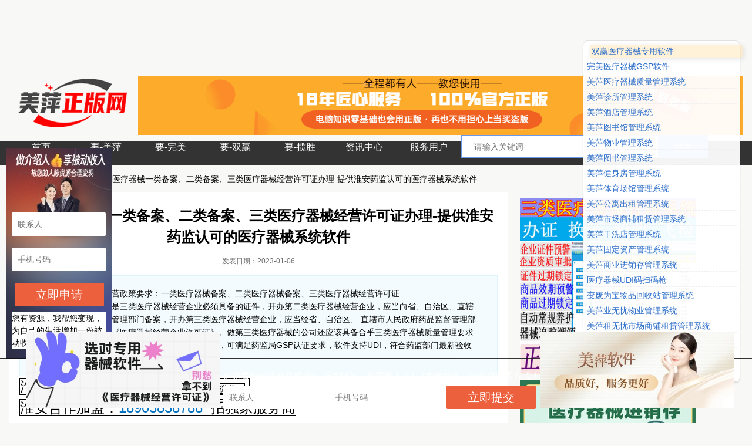

--- FILE ---
content_type: text/html
request_url: http://www.chcext.com/contents/677/1952.html
body_size: 25410
content:
<html>

<head>
	<meta charset="UTF-8">
<META http-equiv="X-UA-Compatible" content="IE=8" />
<link href="http://www.chcext.com/upload/images/2022/7/6d9188f20e16c600.ico" rel="shortcut icon" type="image/x-icon" />
<title>
					淮安医疗器械一类备案、二类备案、三类医疗器械经营许可证办理-提供淮安药监认可的医疗器械系统软件-美萍正版网-美萍管理软件服务,美萍正版软件查核验证,美萍行业软件客户服务
				</title>
				<meta name="keywords" content="淮安医疗器械经营许可证办理,符合淮安药监验收标准,淮安医疗器械软件,淮安GSP医疗器械软件,淮安器械软件,淮安完美医疗器械软件,淮安双赢医疗器械软件,淮安美萍医疗器械软件">
				<meta name="description" content="淮安医疗器械经营政策要求：一类医疗器械备案、二类医疗器械备案、三类医疗器械经营许可证<br />医疗器械经营许可证是三类医疗器械经营企业必须具备的证件，开办第二类医疗器械经营企业，应当向省、自治区、直辖市人民政府药品监督管理部门备案，开办第三类医疗器械经营企业，应当经省、自治区、 直辖市人民政府药品监督管理部门审查批准，并发给《医疗器械经营企业许可证》。做第三类医疗器械的公司还应该具备合乎三类医疗器械质量管理要求的电子计算机管理信息系统，确保运营的商品追朔，可满足药监局GSP认证要求，软件支持UDI，符合药监部门最新验收标准。">
<script src="http://www.chcext.com/js/swiper.min.js "></script>
<link rel="stylesheet" href="http://www.chcext.com/css/reset.css">
<link rel="stylesheet" href="http://www.chcext.com/css/index.css">
<link rel="stylesheet" href="http://www.chcext.com/css/style.css ">
<link rel="stylesheet" href="http://www.chcext.com/css/swiper.min.css ">
<script src="http://www.chcext.com/js/pcbanner5.min.js "></script>


<script src="http://www.saas68.com/sitefiles/assets/lib/jquery-3.6.4.min.js" type="text/javascript"></script><script src="http://www.saas68.com/sitefiles/assets/lib/layer/layer-3.1.1.js" type="text/javascript"></script></head>

<body>
<div id="e_1d1cb65b14e1cd7e" style="display: none">
	
		<div class="modal-body" style="height: 500px; overflow: hidden auto;"><div class="modal-body"><p style="text-align: center;"><span style="font-size: 24px; color: rgb(255, 0, 0);"><strong>要正版服务获取&nbsp; 唯一通道</strong></span></p><p>1、咨询在线客服：咨询自己所需要的服务项目，电话：13213014788</p><p>2、扫码关注微信，获取正版服务支持。<span style="text-align: center;">&nbsp; &nbsp; &nbsp; &nbsp; &nbsp; &nbsp; &nbsp; &nbsp; &nbsp;</span></p><p style="text-align: center;"><span style="text-align: center; font-size: 24px;"><img src="http://www.chcext.com/upload/images/2022/7/61da98f8428a1e2d.jpg" title="tc.jpg" alt="tc.jpg" style="text-align: center; white-space: normal;"/></span></p><p style="text-align: start; "><span style="font-size: 24px; text-align: center;">&nbsp; -----<span style="font-size: 24px; text-align: center; color: rgb(255, 0, 0);">为何选择我们要正版？</span>---&nbsp;</span><span style="text-align: center;"> &nbsp;</span></p><p><img src="http://www.chcext.com/upload/images/2022/7/22e13dd38c305da4.png" title="t1.png" alt="t1.png"/>已经服务用户：100000+/年&nbsp; 频次数<br/></p><p><img src="http://www.chcext.com/upload/images/2022/7/e6b6c5490add382a.png" title="t1.png" alt="t1.png" style="white-space: normal;"/>最新正版版本：均为官方最新</p><p><img src="http://www.chcext.com/upload/images/2022/7/e6b6c5490add382a.png" title="t1.png" alt="t1.png" style="white-space: normal;"/>官方正版配送：由官方直接发货，正品保障，享受6A级正版全程服务</p><p><img src="http://www.chcext.com/upload/images/2022/7/85c4ced0bb56039d.png" title="e6b6c5490add382a.png" alt="e6b6c5490add382a.png" style="color: rgb(255, 0, 0);"/>配送服务方式：全国统一顺丰速运&nbsp; 由100+客服团队&nbsp; 远程安装&nbsp; 一次买断&nbsp; 终身免费</p><p style="text-align: center;"><a href="http://www.1919d.com/contents/1260/5333.html" target="_blank" title="美萍软件免费试用，双赢医疗器械进销存GSP质量管理系统，完美医疗器械GSP管理系统专用版详情一览"><img src="http://www.chcext.com/upload/images/2022/7/b0323bc53a040e78.jpg" title="gxkh.jpg" alt="gxkh.jpg"/></a></p></div></div>
<script>(function() {var _53code = document.createElement("script");_53code.src = "https://tb.53kf.com/code/code/10151551/1";var s = document.getElementsByTagName("script")[0]; s.parentNode.insertBefore(_53code, s);})();</script>
 <script src="https://cdnjs.cloudflare.com/ajax/libs/crypto-js/4.1.1/crypto-js.min.js"></script>
  <script src="https://cdn.jsdelivr.net/npm/sweetalert2@9"></script>
  <script src="http://new.zhituike.cn/js/openapi.js"></script>

</div>

	<div class="header width">
	<div style="width:220px;float:left;">
		<a href="http://www.chcext.com/index.html"> <img src="http://www.chcext.com/upload/images/2022/7/b5a1b9c695fac5f4.png" title="美萍正版网-美萍管理软件服务,美萍正版软件查核验证,美萍行业软件客户服务" alt="美萍正版网-美萍管理软件服务,美萍正版软件查核验证,美萍行业软件客户服务"></a>
	</div>
	<div style="width:1030px;height:100px;float:left;">
		
			<a href="http://www.1919d.com/contents/1260/5333.html" target="_blank"><img src="http://www.chcext.com/upload/images/2022/7/d2d6842d3d504f5a.jpg" style="width:100%;height:100px;">
		</a></a>
	</div>
</div>
<div class="nav">
	<div class="width">
		<ul>
			<li>
						<a href="http://www.chcext.com/index.html">首页</a>
					</li>
			
				<li>
							<a href="http://www.chcext.com/channels/672.html">要-美萍</a>
						</li>
			
				<li>
							<a href="http://www.chcext.com/channels/673.html">要-完美</a>
						</li>
			
				<li>
							<a href="http://www.chcext.com/channels/674.html">要-双赢</a>
						</li>
			
				<li>
							<a href="http://www.chcext.com/channels/675.html">要-揽胜</a>
						</li>
			
				<li>
							<a href="http://www.chcext.com/channels/676.html">资讯中心</a>
						</li>
			
				<li>
							<a href="http://www.chcext.com/channels/680.html">服务用户</a>
						</li>
			
			<li>
				<div class="search">
					<form name="search" method="get" action="http://www.chcext.com/search.html">
						<input type="text" name="word" size="11" placeholder="请输入关键词">
						<input type="submit" name="s" value="搜索">
            </form>
				</div>
			</li>
		</ul>

	</div>
</div>
	<div class="width mulu">
		<a href="http://www.chcext.com" target="_blank">主页</a> > <a href="">行业热点</a> > <a href="">淮安医疗器械一类备案、二类备案、三类医疗器械经营许可证办理-提供淮安药监认可的医疗器械系统软件</a>
	</div>
	<div class="width hangyeban flex2">
		<div class="hangyeban1">
			<div class="news_left_x1">
				<h1>淮安医疗器械一类备案、二类备案、三类医疗器械经营许可证办理-提供淮安药监认可的医疗器械系统软件</h1>
				<p>发表日期：2023-01-06</p>
			</div>
			<div class="news_left_x2">

				<p>淮安医疗器械经营政策要求：一类医疗器械备案、二类医疗器械备案、三类医疗器械经营许可证<br />医疗器械经营许可证是三类医疗器械经营企业必须具备的证件，开办第二类医疗器械经营企业，应当向省、自治区、直辖市人民政府药品监督管理部门备案，开办第三类医疗器械经营企业，应当经省、自治区、 直辖市人民政府药品监督管理部门审查批准，并发给《医疗器械经营企业许可证》。做第三类医疗器械的公司还应该具备合乎三类医疗器械质量管理要求的电子计算机管理信息系统，确保运营的商品追朔，可满足药监局GSP认证要求，软件支持UDI，符合药监部门最新验收标准。</p>
			</div>
			<div class="hangyeban1_3">
				<p><span style="font-size: 24px; border: 1px solid rgb(0, 0, 0);">淮安服务热线：<span style="font-size: 24px; color: rgb(255, 0, 0);"><strong>13213014788</strong><span style="border: 1px solid rgb(0, 0, 0); font-size: 14px; color: rgb(0, 0, 0);">（同微信）</span></span>&nbsp;</span></p><p><span style="font-size: 24px; border: 1px solid rgb(0, 0, 0);">淮安合作加盟：<span style="font-size: 24px; color: rgb(0, 112, 192);">18903838788</span>&nbsp; 招独家服务商</span></p><p style="text-align: left;"><br/></p><p style="text-align: center;"><img src="http://www.chcext.com/upload/images/2023/1/ff29746f1c386737.jpg" title="2.jpg" alt="2.jpg"/></p><p style="text-align: left;"><span style="font-size: 24px; color: rgb(255, 0, 0);"><strong><span style="font-size: 24px; color: rgb(255, 0, 0); text-decoration: underline;"></span></strong></span></p><p style="text-align: left;"><span style="font-size: 24px; color: rgb(255, 255, 255);"><strong>&nbsp; 招独家城市服务商</strong></span></p><p style="text-align: left;"><span style="font-size: 24px; background-color: rgb(198, 217, 240);">淮安医疗器械行业药监验收软件（含UDI功能）</span><strong style="text-align: center;"><span style="font-size: 20px; color: rgb(192, 0, 0);">【完全符合药监局最新验收标准,帮助医疗器械企业轻松过证】</span></strong></p><p><strong><span style="font-size: 20px;">软件可满足淮安药监局GSP认证要求：</span></strong>软件全面支持UDI，符合药监部门最新验收标准</p><p><strong><span style="font-size: 20px;">软件支持异地化网络办公管理：</span></strong>支持异地化远程办公，为用户异地办公提供了便捷，可实现仓库、总（分）公司与服务器进行网络实时连接。</p><p><strong><span style="font-size: 20px;">软件适用企业：</span></strong>医疗器械经营企业( I类、II类、 III类)、体外诊断试剂的经营企业、医疗器械生产企业、体外诊断试剂生产企业、医疗器械连锁企业、眼镜经营企业。</p><hr/><p><span style="background-color: rgb(149, 179, 215); color: rgb(255, 255, 255);"><strong><span style="background-color: rgb(149, 179, 215);">猜您关注：</span></strong></span></p><p><span style="color: rgb(149, 179, 215);">医疗器械经营许可证怎么办理&nbsp; 医疗器械经营许可证办理条件及流程&nbsp; 医疗器械经营许可证如何办理及办理流程及条件&nbsp;&nbsp;</span></p><p><span style="color: rgb(149, 179, 215);">办理医疗器械经营许可证需要哪些资料&nbsp; 办理医疗器械经营许可证的条件&nbsp; 医疗器械许可证办理流程&nbsp; 三类医疗器械经营许可证医疗器械销售许可证办理流程&nbsp; 医疗器械二类经营许可证怎么办&nbsp; &nbsp;医疗器械许可证&nbsp; 医疗器械销售许可证&nbsp; 医疗器械经营许可证需要什么条件&nbsp; 医疗器械经营许可证办理&nbsp; 医疗器械经营许可证代办多少钱&nbsp; 医疗器械经营许可证在哪里办&nbsp; 医疗器械经营许可证需要什么条件&nbsp; 医疗器械经营许可证好办吗&nbsp; 医疗器械经营许可证网上申请流程&nbsp; 医疗器械经营许可证查询&nbsp; 医疗器械经营许可证经营范围&nbsp; 医疗器械经营许可证有效期几年&nbsp; 医疗器械经营许可证一类二类三类区别</span></p><hr/><p style="text-align: center;"><img src="http://www.chcext.com/upload/images/2023/1/b5fe90c125b18316.jpg" title="01.jpg" alt="01.jpg"/></p><p><span style="font-size: 20px; color: rgb(255, 0, 0);"><strong>医疗器械经营许可证分类：</strong></span></p><p><strong>1、一类</strong>医疗器械是风险程度低、实行常规管理可以保证其安全有效的医疗器械，比如手术刀、手术剪、手动病床、医用冰袋、降温贴等，其产品和生产活动由所在地设区的市级食品药品监管部门实行备案管理。经营活动则全部放开，既不用许可也不用备案，只需取得工商部门核发的营业执照即可。</p><p><strong>2、第二类</strong>医疗器械是具有中度风险，需要严格控制管理以保证其安全有效的医疗器械，比如我们日常生活中常见的创可贴、避孕套、体温计、血压计、制氧机、雾化器等，其产品和生产活动由省级食品药品监管部门实行许可管理，分别发给《医疗器械注册证》和《医疗器械生产许可证》。经营活动由设区的市级食品药品监管部门实行备案管理。</p><p><strong>3、三类</strong>——国家药监局办理医疗器械许可证</p><p>第三类医疗器械是具有较高风险，需要采取特别措施严格控制管理以保证其安全有效的医疗器械，比如常见的输液器、注射器、静脉留置针、心脏支架、呼吸机、CT、核磁共振等，其产品和生产经营活动分别由国家总局、省级食品药品监管部门和设区的市食品药品监管部门实行许可管理，分别发给《医疗器械注册证》、《医疗器械生产许可证》、《医疗器械经营许可证》。</p><p><span style="font-size: 20px;"><strong>经营医疗器械产品的企业需要向本地食品药品监督管理局申请《医疗器械经营企业许可证》</strong></span></p><p><span style="font-size: 20px; color: rgb(255, 0, 0);"><strong>法律依据：</strong></span></p><p><strong>《医疗器械经营监督管理办法》第八条，从事第三类医疗器械经营的，经营企业应当向所在地设区的市级食品药品监督管理部门提出申请，并提交以下资料：</strong></p><p>（一）营业执照和组织机构代码证复印件；</p><p>（二）法定代表人、企业负责人、质量负责人的身份证明、学历或者职称证明复印件；</p><p>（三）组织机构与部门设置说明；</p><p>（四）经营范围、经营方式说明；</p><p>（五）经营场所、库房地址的地理位置图、平面图、房屋产权证明文件或者租赁协议（附房屋产权证明文件）复印件；</p><p>（六）经营设施、设备目录；</p><p>（七）经营质量管理制度、工作程序等文件目录；</p><p>（八）计算机信息管理系统基本情况介绍和功能说明；</p><p>（九）经办人授权证明；</p><p>（十）其他证明材料。</p><p><strong>依据《医疗器械经营监督管理办法》第七条，从业三类医疗器械，必须具备下列条件：</strong></p><p>（一）有与业务范围和企业规模相匹配的质量管理机构或是质量管理人员，质量管理人员应具有国家认可有关文凭或是技术职称；例如必须三名本科文凭有关医疗器械行业。</p><p>（二）有与业务范围和企业规模相匹配的运营、存储场地；办公面积不得少于100平，仓库面积不得少于60平；</p><p>（三）有与业务范围和企业规模相匹配的贮存条件，所有授权委托别的三类医疗器械公司存储的可以不用开设仓库。市场销售三类医疗器械，你必须自已的仓库，并且仓库里必须设定冷库，由于三类医疗器械，也是有隔热保温所需要的，超出一定温度，就很容易质变危害产品品质，因此极少有代理商有市场销售三类医疗器械资格。</p><p>（四）有与运营的医疗机械相匹配的品质管理制度；</p><p>（五）具有和经营的医疗机械相匹配的具体指导、技术培训和售后维修服务能力。做第三类医疗器械的公司还应该具备合乎三类医疗器械质量管理要求的电子计算机管理信息系统，确保运营的商品追朔。</p><p style="text-align: center;"><img src="http://www.chcext.com/upload/images/2023/1/4112fe7d9a47e736.jpg" title="6.jpg" alt="6.jpg"/></p><p><span style="color: rgb(255, 0, 0); font-size: 20px;"><strong>淮安医疗器械行业一类、二类、三类、经营许可证办理遇到的热点问题答疑：</strong></span></p><p><strong>淮安注册个医疗器械公司所需材料：</strong></p><p>1、企业名称与经营范围，注册资本及股东出资比例，股东等身份证明;</p><p>2、医疗器械产品注册证书、生产企业许可证、营业执照及授权书;</p><p>3、相关文件等;</p><p>4、3个以上医学或相关人员证书、身份证明与简历。</p><p>淮安医疗器械经营许可证办理流程：</p><p>第一步、提交申请</p><p>申办企业持医疗器械经营许可证申请表、营业执照、经营场所证明等材料，前往淮安食品药品监督管理局提交申请。</p><p>第二步、受理材料</p><p>工作人员收到申请材料后，会对材料进行初步审查，对于遗漏、缺失、有误的材料会做出判断，并告知申办企业哪些地方不符合要求，申办企业可以根据回执意见对材料进行完善补充。</p><p>第三步、现场核查</p><p>书面材料审核通过后，会在工作时间内安排人员到现场进行核实，对经营场所、经营人员专业程度等情况进行调查核实。</p><p>第四步、颁发证照</p><p>符合规定的各项要求后，会给出准予发放医疗器械经营许可证的决定。</p><p style="text-align: center;"><img src="http://www.chcext.com/upload/images/2023/1/d503fc570125070f.jpg" title="7.jpg" alt="7.jpg"/></p><p><strong>淮安医疗器械经营许可证办理所需材料：</strong></p><p>1、具有企业资格的营业执照；</p><p>2、合法经营场所证明；</p><p>3、质量监督检测人员身份证、毕业证、工作经历等；</p><p>4、相关医学专业从业人员证明；</p><p>5、相关厂家的营业执照、医疗器械生产许可证；</p><p>6、相关生产厂家的授权销售证明。</p><p><strong>淮安办理三类医疗器械经营许可证流程及所需材料：</strong></p><p>1. 公司的营业执照副本复印件；</p><p>2. 法人身份证复印件及毕业证复印件；</p><p>3. 公司负责人的身份证复印件及毕业证复印件（法人跟负责人可以是同一人，但是必须是大专以上学历）</p><p>4. 质量管理人员：身份证、毕业证（医疗器械、生物医学工程、机械、电子、计算机专业的大专以上学历）复印件，质量管理人员必须毕业三年以上；</p><p>5. 售后人员：身份证、毕业证（医疗器械、生物医学工程、机械、电子、计算机专业的大专以上学历）复印件；</p><p>6. 办公场所（与经营规模相适应）的房产证、租赁合同、房东的身份证复印件，仓库（与经营规模相适应）房产证、租赁合同房东的身份证复印件。</p><p>7. 所要经营的医疗器械注册证及登记表（加盖厂家公章红色的）注：以上所有人员的健康证，如果不是淮安本地的还要暂居证。毕业证需要验原件。另外还有其他类型医疗器械（一次性无菌，直介入，体外诊断试剂）等的类型。</p><p><strong>淮安第三类医疗器械经营许可证办理条件：</strong></p><p>三类医疗器械指具有较强风险性，例如植入式心脏起博器，体外震波碎石机，患者有创监测系统软件，创电子内窥镜，超声波手术刀片，彩色超声成像设备，一次性使用无菌注射器、一次性使用注射器、输血器、CT设施等。包含隐形眼睛和隐形眼镜洗护液，都属于三类医疗器械，具备高危，必须严格要求，是国家重点监控商品。经营人一定要取得的许可证，许多零售场地、药房都无法取得经营许可，一旦在这种场地选购该类商品很有可能产生很大的安全隐患。经营人也应加强新产品的核查，防止承担责任。</p><p>经营一类医疗器械，只要营业执照的经营范围里有体现即可；开办二类医疗器械经营，应当做二类医疗备案，三类医疗器械产品经营销售，是需要办理许可证的。</p><p><strong>淮安办理医疗器械三类经营许可证所需资料：</strong></p><p>1.提供营业执照副本原件、复印件和公章；且经营范围里要有二类、三类医疗器械。</p><p>2.人员要求：提供9-10个人的身份证，毕业证原件，除法人，企业负责人外其他人要求医学类大专以上相关专业：（医疗器械、生物医学工程、机械、电子、医学、生物工程、化学、护理学、康复、检验学、计算机等专业）。</p><p>3. 办公场地需是100平方米以上商业用房，提供房产证/购房合同复印件，房东身份证复印件，房屋租赁合同原件。</p><p>4. 需购买计算机软件及软件发票。</p><p>5.仓储室内需配备温湿度计、灭火器、分区域货架、制度等。</p><hr/><p><span style="color: rgb(89, 89, 89);"><span style="font-size: 20px;">以上淮安医疗器械经营许可证办理流程及所需资料仅供参考，一切以<span style="color: rgb(89, 89, 89); font-size: 20px; background-color: rgb(255, 0, 0);">实际办理时</span>的要求为准</span>。</span></p><p>如果您对淮安医疗器械经营许可证办理有疑惑，欢迎访问<span style="color: rgb(255, 0, 0); font-size: 20px; text-decoration: underline;"><strong>“医疗器械许可证办理网”</strong></span>咨询淮安专业服务机构及政府相关部门。</p><hr/><p style="text-align: center;"><img src="http://www.chcext.com/upload/images/2023/1/dc2141687cb1c2f2.jpg" title="4.jpg" alt="4.jpg"/></p><p><span style="font-size: 20px; color: rgb(255, 0, 0);"><strong>淮安药监认可的医疗器械质量管理系统软件电子计算机管理信息系统功能说明：</strong></span></p><p>该软件是严格按照《医疗器械经营企业许可证检查验收标准》、《医疗器械监督管理条例》以及《医疗器械质量管理规范》（GSP）的认证要求，结合医疗器械行业管理的特点及医疗器械经营企业的监管要求开发而成，并将随着药监局监管要求的提升以及企业用户实际应用需求的变化不断完善升级。系统覆盖质量控制的全过程（包括进货管理、验收管理、储存与养护管理、销售与售后服务管理等），全面准确记录医疗器械的购进、入库验收、库存、销售、出库复核等信息，可按批号、生产日期、有效期、生产厂家、供应商企业、销货单位等进行筛选查询，为药械企业商品的购入、销售、库存信息等提供全面的可追溯跟踪功能，并且能自动对过期商品进行全面的控制锁死，防止超过有效期的商品继续销售，严格控制货品质量。并能及时查询该批商品的供货单位及购货单位的相关信息，为医疗器械经营企业的 GSP 管理工作提供了全程支持。</p><p style="text-align: center;"><img src="http://www.chcext.com/upload/images/2023/1/dec6b0b72a260b20.jpg" title="10.jpg" alt="10.jpg"/></p><p style="text-align: center;"><img src="http://www.chcext.com/upload/images/2023/1/7a5659ab2ba4d2b6.jpg" title="3.jpg" alt="3.jpg"/></p><p><strong>【主要模块功能介绍】：</strong></p><p><strong>【商品管理】</strong></p><p>系统提供完备的商品信息档案录入，为满足三类医疗器械的管理要求，本系统支持包括货品代码、货品名称、型号规格、储存条件、首营日期、序列号、注册证号、批号、生产企业、生产企业许可证号、注册证号到期日、质量标准文号等针对性的医疗器械行业的商品信息管理，并且系统可跟踪GSP相关表单记录，满足对医疗器械进销存业务的追溯跟踪查询需要。</p><p><strong>【采购管理】</strong></p><p>采购管理主要核算企业采购商品的业务过程，可以与供应商签订相应的订单，然后在收到商品时根据订单编制采购单，并将商品办理入库手续，采购货款则可以通过采购付款系统予以支付。系统提供“采购进价控制”管理，采购相关单据的进价和金额信息默认为不显示，满足企业对进价的不公开管理需要。采购进货业务主要包括，进货订单，进货复核入库单、采购退货和供应商费用等。具体流程简述如下：先由采购员开具进货订单给供应商，供应商发货到了公司之后，公司开具复核入库单，并且同时根据实际的到货情况核对数量，数量无误后交由仓库管理员进入待检仓库的入库操作。进入了待检仓库之后，货品交给质量管理员，确认待检仓库到货产品的质量情况，并且根据检验情况填写货品质量验收单，质量合格的产品，交由仓库管理员进入合格品仓库入库操作。不合格产品，交由采购员进行退货处理。</p><p><strong>【销售管理】</strong></p><p>销售管理系统主要用来处理与企业的销售活动相关的业务内容，比如与客户签订销售订单、发货、退货、收取销售货款等，而且还可以处理应收款、预收款以及现收款等往来款业务。系统还可以实现对销售提成的管理，提成基数可自行设置</p><p><strong>【库存管理】</strong></p><p>库管理系统主要用来处理采购、销售业务以外的仓库收发业务。库存管理业务主要包括商品期初库存设置、商品入库出库验收、采购入库、仓库调拨、仓库盘点、库存报警等。</p><p style="text-align: center;"><img src="http://www.chcext.com/upload/images/2023/1/a3dbeeee763d51d8.jpg" title="11.jpg" alt="11.jpg"/></p><p><strong>【GSP管理】</strong></p><p>GSP管理是货品的质量管理模块，主要包含：首营品种审批、首营企业（供应商）登记审批管理、首营企业（客户）登记审批管理、购进验收管理、货品采购入库质量验收记录、退货管理、不合格货品管理、不合格货品报损审批管理、销售售后管理、库存养护保管管理、库存货品养护记录、库房温湿度记录、人员资料管理、文件档案管理等等。</p><p>并且本系统符合最新的国家器械GSP规范，具有实现以下几个功能：</p><p><strong>(一）具有实现部门之间、岗位之间信息传输和数据共享的功能</strong></p><p>本系统可以建立多个工作部门信息，每个部门可以建立多个不同角色不同权利的操作员，每个操作员可以根据自己的角色和分配到的权限进行操作软件，做到部门之间岗位之间信息传输和数据共享的功能！</p><p><strong>(二) 本系统具有医疗器械经营业务票据生成，打印和管理功能享的功能</strong></p><p>2.1 本系统的业务票据（以销售单/随货通行单为例子），可以带出的信息有商品的有效期、生产批号、生产厂家、生产企业许可证、注册证号、生产日期、有效日期、购货单位名称、购货单位经营地址、购货单位经营许可证号、商品贮藏条件、质量状况等。严格按照医疗器械管理规定标准销售。并且销售录入完毕之后可以打印相关的单据(票据)，&nbsp;</p><p><strong>(三）本系统具有记录医疗器械产品信息（名称、注册证号或者备案凭证编号、规格型号、生产批号或者序列号、生产日期或者失效日期）和生产企业信息以及实现质量追溯跟踪的功能：</strong></p><p style="text-align: center;"><img src="http://www.chcext.com/upload/images/2023/1/93f5ceffc112fb27.jpg" title="8.jpg" alt="8.jpg"/></p><p><strong>(四）本系统具有包括采购、收货、验收、贮存、检查、销售、出库、复核等各经营环节的质量控制功能，能对各经营环节进行判断、控制，确保各项质量控制功能的实时和有效（以本系统的进货采购环节为例子）：</strong></p><p>第一步先填写【进货订单】；实际货品到货之后，填写【进货复核入库单】根据到货的实际数量、质量、外观包装等货品属性填写货品验收单并打印出来。如发现跟预期情况不符合的可以填写【进货退货】单进行退货处理。所以本系统是可以做到对各个环节进行有效判断，有效提高企业的计算机系统的运营能力！</p><p>4.1并且，软件还有【经营范围控制功能】，如果供应商或者客户在采购或者销售的时候，选择了不属于该单位的经营范围之内的话，软件会自动提醒并且不给予对该单位进行采购或者销售。能对各经营环节进行判断、控制，确保各项质量控制功能的实时和有效。</p><p><strong>(五）本系统具有供货者(供应商)、购货者(客户)以及购销医疗器械的合法性、有效性审核控制功能：</strong></p><p>本系统可以录入供应商、客户的相关证件信息、证件照片、营业执照信息、经营范围信息等。可输入各个证件的到期信息，系统会自动判断此供应商或者客户的证件是否到期。如到期，则会发出系统登录预警。如果这个供货者不合格或者证件照过期后，本系统会自动对这个供货者进行【暂停使用】。此时【暂停使用】的供应商无法再在系统里面继续填写进货开单等业务信息操作。</p><p><strong>(六）本系统具有对库存医疗器械的有效期进行自动跟踪和控制功能，有近效期预警以及超过有效期自动锁定等功能，有效的控制和防止过期医疗器械销售。</strong></p><p><span style="font-size: 18px;">综上所述，本计算机管理系统严格符合医疗器械企业的相关规定，能做到协调企业有效的、合法的运营，大大提高企业的运作效率！</span></p><p style="text-align: center;"><img src="http://www.chcext.com/upload/images/2023/1/576a3bd19d7da0c0.jpg" title="9.jpg" alt="9.jpg"/></p><hr/><p style="text-align: center;"><img src="http://www.chcext.com/upload/images/2023/1/6a2f6885372bb3c0.jpg" title="12.jpg" alt="12.jpg"/></p><p><span style="font-size: 20px; color: rgb(255, 0, 0);"><strong>【我们服务的淮安医疗器械行业客户案例】：</strong></span></p><p>【南京三乾圆锦商贸有限公司】【南京予佳商贸有限公司】【南京亿力健康管理有限公司】&nbsp;&nbsp;</p><p>【南京众信富实业有限公司】【南京余笙电子商务有限公司】【南京图格医疗科技有限公司】&nbsp;&nbsp;</p><p>【南京大荆电子商务有限公司】【南京宁益医疗科技有限公司】【南京容熠医疗科技有限公司】</p><p>【南京市儿童医院劳动服务公司】【南京市宁童实业公司】【南京市瑶淼科技有限公司】&nbsp;</p><p>【南京康恩医疗器械有限公司】【南京捭鑫医疗器械有限公司】【南京方熙生物科技有限公司】&nbsp; &nbsp;&nbsp;</p><p>【南京江诚医疗科技发展有限公司】【南京泰宸源医疗科技有限公司】【南京泰易鸿医疗科技有限公司】&nbsp;</p><p>【南京润赫森生物电子科技有限公司】【南京耀顺医疗科技有限公司】【南京视阔医疗科技有限公司】&nbsp; &nbsp;&nbsp;</p><p>【南京金斯帝生物科技有限公司】【南京鸿瀚医疗科技有限公司】【徐州东昊医疗器械有限公司】&nbsp;</p><p>【徐州中保医疗器械有限公司】【徐州中嘉科技有限公司】【徐州中沛堂医疗器械有限公司】&nbsp;</p><p>【徐州众康医疗器械有限公司】【徐州启科医疗器械有限公司】【徐州和之鸣生物医药科技有限公司】&nbsp; &nbsp; &nbsp;</p><p>【徐州圣加电子科技有限公司】【徐州威尔瑞康科技发展有限公司】【徐州市奥瑞电子设备有限公司】&nbsp;</p><p>【江苏南通康得悦医疗器械有限公司】【无锡博爱阳光体育运动服务有限公司】【淮安市聚彩眼镜有限公司茂业时代广场分公司】</p><p>【江苏钦达医疗科技有限公司淮安第一分公司】【连云港瑞景康医疗器械销售有限公司】【南京金奥帝生物科技有限公司龙蟠路分公司】</p><p>【淮安市聚彩眼镜有限公司开元路分公司】【连云港赣榆区上海吴良材眼镜加盟店】【连云港鸿瑞医疗器械销售有限公司】&nbsp;</p><p>【江苏双源医疗器械有限公司】【徐州康贝朗医疗设备有限公司】【徐州拓扑医疗器械有限公司】&nbsp; &nbsp; &nbsp;</p><p>【徐州昇晖医疗器械有限公司】【徐州星月医疗器械有限公司】【徐州昶昱商贸有限公司】&nbsp; &nbsp;</p><p>【徐州杰森医疗科技有限公司】【徐州欣隆洋商贸有限公司】【徐州泰昕源医疗器械有限公司】</p><p>【徐州济众医疗科技有限公司】【徐州爱禄德医疗科技有限公司】【徐州玖维医疗器械有限公司】</p><p>【徐州瑞康医学仪器有限公司】【徐州美康电子设备有限公司】【徐州美格登医疗科技有限公司】</p><p>【徐州金禹医疗器械有限公司】【徐州雅康医疗设备有限公司】【徐州青云医疗器械有限公司】</p><p>【无锡优之康医疗科技有限公司】【无锡市钻美眼镜商行】【无锡有漾眼镜有限公司】&nbsp; &nbsp;</p><p>【无锡益佳尔眼镜有限公司】【无锡道裔医疗器械经营有限公司】【无锡高信医疗设备有限公司】&nbsp; &nbsp;</p><p>【无锡鼎尚生物科技有限公司】【江苏万泽医疗器械有限公司】【江苏三江机电工程有限公司】</p><p>【江苏上云物道智能物联科技有限公司】【江苏中顺医疗器械有限公司】【江苏人先医疗科技有限公司】</p><p>【江苏仁庆医疗科技有限公司】【江苏优荣医疗器械有限公司】【江苏伟创医学新技术有限公司】</p><p>【江苏佳华电子设备有限公司】【江苏健豪医疗器械有限公司】【江苏共进医药发展有限公司】</p><p>【江苏冉康医疗器械有限公司】【江苏原力生物科技有限公司】【连云港科蕾柏医疗器械有限公司】</p><p>【连云港繁荣医疗器械销售有限公司】【连云港若康商贸有限公司】【连云港豪德医疗器械有限公司】</p><p>【江苏国赞医疗设备有限公司】【江苏奕阳商贸有限公司】【江苏安诺锐科医疗器械有限公司】</p><p>【江苏度阡医疗科技有限公司】【江苏弗瑞仕环保科技有限公司】【江苏德彩生物科技有限公司】</p><p>【江苏德朗电子设备有限公司】【江苏思脉科技发展有限公司】【江苏恒瑞医药股份有限公司】</p><p>【江苏恒龙生物科技有限公司】【江苏慎微医疗供应链管理有限公司】【江苏晨芙医疗器械有限公司】</p><p>【江苏森澳进出口贸易有限公司】【江苏沃泽商贸有限公司】【江苏泽宇医疗科技有限公司】</p><p>【江苏海知音医学科技有限责任公司】【江苏清庭医疗器械有限公司】【江苏瀚宝建材有限公司】</p><p>【江苏爱瑞装饰科技有限公司】【江苏皓东鲲医疗科技有限公司】【江苏科通医疗器械科技有限公司】</p><p>【江苏筑康医药科技股份有限公司】【江苏脉迪斯达医疗器械有限公司】【江苏荣兴医疗器械有限公司】</p><p>【江苏莱高医疗器械有限公司】【江苏西蒙电子设备有限公司】【江苏迈南医疗器械有限公司】</p><p>【江苏钡康医疗器械有限公司】【江苏钦达医疗科技有限公司】【江苏飞悦医疗科技有限公司】</p><p>【江苏鸿琳工贸有限公司】【淮安双金医疗器械有限公司】【淮安市中亚迪眼镜店】</p><p>【淮安市优彩眼镜有限公司】【淮安市刘小林眼镜店】【淮安市智叶医疗科技有限公司】</p><p>【淮安市润祺医疗设备有限公司】【淮安市百亦金商贸有限公司】【淮安市聚彩眼镜有限公司】</p><p>【徐州市法桐眼镜有限公司】【徐州市润目眼镜有限公司】【徐州市福星科技有限公司】</p><p>【徐州奥珩商贸有限公司】【淮安市顽思顽客眼镜有限公司】【淮安恒健机械有限公司】</p><p>【淮安昀迈商贸有限公司】【淮安朵妍眼镜有限公司】【淮安瑞目商贸有限公司】</p><p>【淮安益健医疗器械有限公司】【淮安科瑞思医疗器械有限公司】【淮安迈捷生物科技有限公司】</p><p>【苏州优贝特医疗器械有限公司】【苏州佳嘉易医疗设备有限公司】【苏州佳明医疗器械有限公司】</p><p>【苏州倍思德医疗科技有限公司】【苏州创亿诺商贸有限责任公司】【苏州博成医疗科技有限公司】</p><p>【苏州厚德医疗科技有限公司】【苏州国聚医疗器械销售中心】【苏州天龙医疗器械有限公司】</p><p>【苏州奇海医疗科技有限公司】【苏州市广骁医疗器械有限公司】【苏州市康安医疗器械有限公司】</p><p>【苏州市邦健商贸有限公司】【苏州德臣医疗器械有限公司】【苏州新选项商贸有限公司】</p><p>【苏州日花生物科技有限公司】【苏州梦戴维医疗科技有限公司】【苏州正方医疗器械有限公司】</p><p>【苏州泰珞康医疗器械有限公司】【苏州洛可米商贸有限公司】【苏州海尔斯健康管理有限公司】</p><p>【苏州海思源仪器设备有限公司】【苏州润杰医疗器械有限公司】【苏州瞳丽商贸有限责任公司】</p><p>【苏州科胜镜医疗器械有限公司】【苏州迈尔锐视商贸有限公司】【苏州迈视医疗科技有限公司】</p><p>【苏州锐目森商贸有限公司】【苏州高新区苏峰医疗器械有限公司】【迈纽斯(苏州)生物科技有限公司】</p><p>【连云港万科医疗器械销售有限公司】【连云港丹洋眼镜有限公司】【连云港嘉艳医疗器械销售有限公司】</p><p>【连云港市百药医药连锁有限公司】【连云港拓纳贸易有限公司】【徐州市乐丰商贸有限公司】</p><p>【南京麦思多医疗器械有限公司】【南京麦涛医疗器械有限责任公司】【南京宇顺医疗科技有限公司】</p><p>【南京元朔医疗科技有限公司】【南京君和医疗科技有限公司】【昆山惹赢通互联科技有限公司】</p><p>【苏州融森净化工程有限公司】【淮安明泰医疗器械有限公司】【新光维医疗科技(苏州)股份有限公司】</p><p>【苏州纪福视光学眼镜有限公司】【江苏省苏州市陈氏中医诊所】</p><hr/><p><span style="background-color: rgb(127, 127, 127); color: rgb(255, 255, 255);">淮安医疗器械公司还在找：</span></p><p>淮安医疗器械公司如何采购到合适的能通过验收办证的医疗器械管理软件（系统）？</p><p>淮安一二三类医疗器械企业用管理软件，双赢医疗器械进销存GSP质量管理系统可以吗？</p><p>淮安一二三类医疗器械公司办理许可证要用的管理软件如果购买？</p><p>淮安医疗器械公司及淮安医疗器械厂家需要用什么样的管理系统？</p><p>淮安办二类医疗器械备案需要哪款管理软件？</p><p>淮安医疗器械公司及专卖店需要使用哪款管理软件？</p><p>淮安三类医疗器械经营许可证需要安装的管理软件系统？</p><p>淮安二类医疗器械经营许可证怎么办？</p><p>淮安三类医疗器械经营场所条件？</p><p>淮安三类医疗器械经营许可证如何办理？</p><p>淮安二三类医疗器械许可证？</p><p>淮安医疗器械三类注册证如何办？</p><p>淮安医疗器械三类证好办么？</p><p>淮安二类医疗器械生产许可证如何办？</p><p>淮安三类医疗器械许可证办理条件？</p><p>淮安三类医疗器械分类目录？</p><p>淮安第三类医疗器械注册证？</p><p>淮安申请三类医疗器械资质？</p><p>淮安医疗器械许可证？</p><p>淮安医疗器械三类证要求？</p><p>淮安医疗器械企业所需要的医疗器械软件？</p><p>淮安医疗器械计算机管理系统？</p><p style="text-align: center;"><img src="http://www.chcext.com/upload/images/2023/1/678d67e4aa13e764.jpg" title="5.jpg" alt="5.jpg"/></p>
			</div>
		</div>
		<div class="hangyeban2">
			<div style="width:300px;">
	
		<a href="/channels/673.html" target="_blank">
			<img style="width:300px;height:300px;margin-top:10px;" src="http://www.yaozhengban.com/upload/images/2022/6/4858080e7a48bd27.jpg">
</a>
	
		<a href="/contents/674/109.html" target="_blank">
			<img style="width:300px;height:300px;margin-top:10px;" src="http://www.yaozhengban.com/upload/images/2022/6/5e4186e9c3ea721.jpg">
</a>
	
		<a href="/contents/672/92.html" target="_blank">
			<img style="width:300px;height:300px;margin-top:10px;" src="http://www.yaozhengban.com/upload/images/2022/6/88c114d63539527d.jpg">
</a>
	
</div>
			<!-- <div class="hangyeban2_ad swiper-container">
				<div class="swiper-container">
					<div class="swiper-wrapper">
						
							<div class="swiper-slide">
								<a href=""><img src="http://www.yaozhengban.com/upload/images/2022/6/4858080e7a48bd27.jpg"></a>
							</div>
						
							<div class="swiper-slide">
								<a href=""><img src="http://www.yaozhengban.com/upload/images/2022/6/5e4186e9c3ea721.jpg"></a>
							</div>
						
							<div class="swiper-slide">
								<a href=""><img src="http://www.yaozhengban.com/upload/images/2022/6/88c114d63539527d.jpg"></a>
							</div>
						
					</div>
					<div class="swiper-pagination"></div>
				</div>
			</div> -->
			<div class="index2_1 hangyeban2_1">
				<div class="index2_2">最新文章</div>
				<div class="index2_3">
					<ul>
						
							<li>
								<a href="http://www.chcext.com/contents/677/1925.html"><label>1</label>
									<p class="clamp_1">濮阳医疗器械一类备案、二类备案、三类医疗器械经营许可证办理-提供濮阳药监认可的医疗器械系统软件</p>
								</a>
							</li>
						
							<li>
								<a href="http://www.chcext.com/contents/677/1917.html"><label>2</label>
									<p class="clamp_1">新乡医疗器械一类备案、二类备案、三类医疗器械经营许可证办理-提供新乡药监认可的医疗器械系统软件</p>
								</a>
							</li>
						
							<li>
								<a href="http://www.chcext.com/contents/677/2009.html"><label>3</label>
									<p class="clamp_1">石家庄医疗器械一类备案、二类备案、三类医疗器械经营许可证办理-提供石家庄药监认可的医疗器械系统软件</p>
								</a>
							</li>
						
							<li>
								<a href="http://www.chcext.com/contents/677/1944.html"><label>4</label>
									<p class="clamp_1">宁波医疗器械一类备案、二类备案、三类医疗器械经营许可证办理-提供宁波药监认可的医疗器械系统软件</p>
								</a>
							</li>
						
							<li>
								<a href="http://www.chcext.com/contents/677/1994.html"><label>5</label>
									<p class="clamp_1">天津医疗器械一类备案、二类备案、三类医疗器械经营许可证办理-提供天津药监认可的医疗器械系统软件</p>
								</a>
							</li>
						
							<li>
								<a href="http://www.chcext.com/contents/677/1953.html"><label>6</label>
									<p class="clamp_1">苏州医疗器械一类备案、二类备案、三类医疗器械经营许可证办理-提供苏州药监认可的医疗器械系统软件</p>
								</a>
							</li>
						
							<li>
								<a href="http://www.chcext.com/contents/677/1942.html"><label>7</label>
									<p class="clamp_1">上海医疗器械一类备案、二类备案、三类医疗器械经营许可证办理-提供上海药监认可的医疗器械系统软件</p>
								</a>
							</li>
						
							<li>
								<a href="http://www.chcext.com/contents/677/2005.html"><label>8</label>
									<p class="clamp_1">张家口医疗器械一类备案、二类备案、三类医疗器械经营许可证办理-提供张家口药监认可的医疗器械系统软件</p>
								</a>
							</li>
						
							<li>
								<a href="http://www.chcext.com/contents/677/2033.html"><label>9</label>
									<p class="clamp_1">齐齐哈尔医疗器械一类备案、二类备案、三类医疗器械经营许可证办理-提供齐齐哈尔药监认可的医疗器械系统软件</p>
								</a>
							</li>
						
							<li>
								<a href="http://www.chcext.com/contents/677/1918.html"><label>10</label>
									<p class="clamp_1">周口医疗器械一类备案、二类备案、三类医疗器械经营许可证办理-提供周口药监认可的医疗器械系统软件</p>
								</a>
							</li>
						
							<li>
								<a href="http://www.chcext.com/contents/677/1960.html"><label>11</label>
									<p class="clamp_1">成都医疗器械一类备案、二类备案、三类医疗器械经营许可证办理-提供成都药监认可的医疗器械系统软件</p>
								</a>
							</li>
						
							<li>
								<a href="http://www.chcext.com/contents/677/2004.html"><label>12</label>
									<p class="clamp_1">承德医疗器械一类备案、二类备案、三类医疗器械经营许可证办理-提供承德药监认可的医疗器械系统软件</p>
								</a>
							</li>
						
							<li>
								<a href="http://www.chcext.com/contents/677/2034.html"><label>13</label>
									<p class="clamp_1">哈尔滨医疗器械一类备案、二类备案、三类医疗器械经营许可证办理-提供哈尔滨药监认可的医疗器械系统软件</p>
								</a>
							</li>
						
							<li>
								<a href="http://www.chcext.com/contents/677/2683.html"><label>14</label>
									<p class="clamp_1">滨州医疗器械一类备案、二类备案、三类医疗器械经营许可证办理-提供滨州药监认可的医疗器械系统软件</p>
								</a>
							</li>
						
							<li>
								<a href="http://www.chcext.com/contents/677/2032.html"><label>15</label>
									<p class="clamp_1">大庆医疗器械一类备案、二类备案、三类医疗器械经营许可证办理-提供大庆药监认可的医疗器械系统软件</p>
								</a>
							</li>
						
							<li>
								<a href="http://www.chcext.com/contents/677/1938.html"><label>16</label>
									<p class="clamp_1">江门医疗器械一类备案、二类备案、三类医疗器械经营许可证办理-提供江门药监认可的医疗器械系统软件</p>
								</a>
							</li>
						
							<li>
								<a href="http://www.chcext.com/contents/677/2475.html"><label>17</label>
									<p class="clamp_1">甘肃兰州医疗器械一类备案、二类备案、三类医疗器械经营许可证办理-提供兰州药监认可的医疗器械系统软件</p>
								</a>
							</li>
						
							<li>
								<a href="http://www.chcext.com/contents/677/1962.html"><label>18</label>
									<p class="clamp_1">济宁医疗器械一类备案、二类备案、三类医疗器械经营许可证办理-提供济宁药监认可的医疗器械系统软件</p>
								</a>
							</li>
						
							<li>
								<a href="http://www.chcext.com/contents/677/1961.html"><label>19</label>
									<p class="clamp_1">德州医疗器械一类备案、二类备案、三类医疗器械经营许可证办理-提供德州药监认可的医疗器械系统软件</p>
								</a>
							</li>
						
							<li>
								<a href="http://www.chcext.com/contents/677/2006.html"><label>20</label>
									<p class="clamp_1">保定医疗器械一类备案、二类备案、三类医疗器械经营许可证办理-提供保定药监认可的医疗器械系统软件</p>
								</a>
							</li>
						
							<li>
								<a href="http://www.chcext.com/contents/677/3097.html"><label>21</label>
									<p class="clamp_1">河北邯郸医疗器械一类备案、二类备案、三类医疗器械经营许可证办理-提供河北邯郸药监认可的医疗器械系统软件</p>
								</a>
							</li>
						
							<li>
								<a href="http://www.chcext.com/contents/677/1987.html"><label>22</label>
									<p class="clamp_1">长沙医疗器械一类备案、二类备案、三类医疗器械经营许可证办理-提供长沙药监认可的医疗器械系统软件</p>
								</a>
							</li>
						
							<li>
								<a href="http://www.chcext.com/contents/677/1927.html"><label>23</label>
									<p class="clamp_1">信阳医疗器械一类备案、二类备案、三类医疗器械经营许可证办理-提供信阳药监认可的医疗器械系统软件</p>
								</a>
							</li>
						
							<li>
								<a href="http://www.chcext.com/contents/677/1973.html"><label>24</label>
									<p class="clamp_1">青岛医疗器械一类备案、二类备案、三类医疗器械经营许可证办理-提供青岛药监认可的医疗器械系统软件</p>
								</a>
							</li>
						
							<li>
								<a href="http://www.chcext.com/contents/677/1985.html"><label>25</label>
									<p class="clamp_1">长治医疗器械一类备案、二类备案、三类医疗器械经营许可证办理-提供长治药监认可的医疗器械系统软件</p>
								</a>
							</li>
						
							<li>
								<a href="http://www.chcext.com/contents/677/3076.html"><label>26</label>
									<p class="clamp_1">美萍图书馆借阅还书会员软件中会员到期如何展期操作，发现许多用户朋友尤其是新上手的员工不会操作，找到操作的位置</p>
								</a>
							</li>
						
							<li>
								<a href="http://www.chcext.com/contents/677/1958.html"><label>27</label>
									<p class="clamp_1">北京医疗器械一类备案、二类备案、三类医疗器械经营许可证办理-提供北京药监认可的医疗器械系统软件</p>
								</a>
							</li>
						
							<li>
								<a href="http://www.chcext.com/contents/677/3039.html"><label>28</label>
									<p class="clamp_1">锡林郭勒盟辖二连浩特市医疗器械一类备案、二类备案、三类医疗器械经营许可证办理-提供锡林郭勒盟辖二连浩特市药监认可的医疗器械系统软件</p>
								</a>
							</li>
						
							<li>
								<a href="http://www.chcext.com/contents/677/2015.html"><label>29</label>
									<p class="clamp_1">呼和浩特医疗器械一类备案、二类备案、三类医疗器械经营许可证办理-提供呼和浩特药监认可的医疗器械系统软件</p>
								</a>
							</li>
						
							<li>
								<a href="http://www.chcext.com/contents/677/1910.html"><label>30</label>
									<p class="clamp_1">郑州医疗器械一类备案、二类备案、三类医疗器械经营许可证办理-提供郑州药监认可的医疗器械系统软件</p>
								</a>
							</li>
						
							<li>
								<a href="http://www.chcext.com/contents/677/2608.html"><label>31</label>
									<p class="clamp_1">新疆维吾尔自治区库尔勒巴州（巴音郭楞蒙古自治州）医疗器械一类备案、二类备案、三类医疗器械经营许可证办理-提供库尔勒巴州（巴音郭楞蒙古自治州）药监认可的医疗器械系统软件</p>
								</a>
							</li>
						
							<li>
								<a href="http://www.chcext.com/contents/677/2993.html"><label>32</label>
									<p class="clamp_1">美萍餐饮专家软件：挂账单回款查询没办法查看是哪个会员会的款吗？可以的。你点一下这条记录。如图示</p>
								</a>
							</li>
						
							<li>
								<a href="http://www.chcext.com/contents/677/1968.html"><label>33</label>
									<p class="clamp_1">烟台医疗器械一类备案、二类备案、三类医疗器械经营许可证办理-提供烟台药监认可的医疗器械系统软件</p>
								</a>
							</li>
						
							<li>
								<a href="http://www.chcext.com/contents/677/1963.html"><label>34</label>
									<p class="clamp_1">潍坊医疗器械一类备案、二类备案、三类医疗器械经营许可证办理-提供潍坊药监认可的医疗器械系统软件</p>
								</a>
							</li>
						
							<li>
								<a href="http://www.chcext.com/contents/677/1974.html"><label>35</label>
									<p class="clamp_1">济南医疗器械一类备案、二类备案、三类医疗器械经营许可证办理-提供济南药监认可的医疗器械系统软件</p>
								</a>
							</li>
						
							<li>
								<a href="http://www.chcext.com/contents/677/1978.html"><label>36</label>
									<p class="clamp_1">西安医疗器械一类备案、二类备案、三类医疗器械经营许可证办理-提供西安药监认可的医疗器械系统软件</p>
								</a>
							</li>
						
							<li>
								<a href="http://www.chcext.com/contents/677/2636.html"><label>37</label>
									<p class="clamp_1">莆田医疗器械一类备案、二类备案、三类医疗器械经营许可证办理-提供莆田药监认可的医疗器械系统软件</p>
								</a>
							</li>
						
							<li>
								<a href="http://www.chcext.com/contents/677/1928.html"><label>38</label>
									<p class="clamp_1">商丘医疗器械一类备案、二类备案、三类医疗器械经营许可证办理-提供商丘药监认可的医疗器械系统软件</p>
								</a>
							</li>
						
							<li>
								<a href="http://www.chcext.com/contents/677/2017.html"><label>39</label>
									<p class="clamp_1">银川医疗器械一类备案、二类备案、三类医疗器械经营许可证办理-提供银川药监认可的医疗器械系统软件</p>
								</a>
							</li>
						
							<li>
								<a href="http://www.chcext.com/contents/677/1937.html"><label>40</label>
									<p class="clamp_1">深圳医疗器械一类备案、二类备案、三类医疗器械经营许可证办理-提供深圳药监认可的医疗器械系统软件</p>
								</a>
							</li>
						
							<li>
								<a href="http://www.chcext.com/contents/677/2899.html"><label>41</label>
									<p class="clamp_1">吉安医疗器械一类备案、二类备案、三类医疗器械经营许可证办理-提供吉安药监认可的医疗器械系统软件</p>
								</a>
							</li>
						
							<li>
								<a href="http://www.chcext.com/contents/677/2019.html"><label>42</label>
									<p class="clamp_1">玉林医疗器械一类备案、二类备案、三类医疗器械经营许可证办理-提供玉林药监认可的医疗器械系统软件</p>
								</a>
							</li>
						
							<li>
								<a href="http://www.chcext.com/contents/677/1990.html"><label>43</label>
									<p class="clamp_1">武汉医疗器械一类备案、二类备案、三类医疗器械经营许可证办理-提供武汉药监认可的医疗器械系统软件</p>
								</a>
							</li>
						
							<li>
								<a href="http://www.chcext.com/contents/677/2031.html"><label>44</label>
									<p class="clamp_1">南昌医疗器械一类备案、二类备案、三类医疗器械经营许可证办理-提供南昌药监认可的医疗器械系统软件</p>
								</a>
							</li>
						
							<li>
								<a href="http://www.chcext.com/contents/677/2551.html"><label>45</label>
									<p class="clamp_1">福州医疗器械一类备案、二类备案、三类医疗器械经营许可证办理-提供福州药监认可的医疗器械系统软件</p>
								</a>
							</li>
						
							<li>
								<a href="http://www.chcext.com/contents/677/2022.html"><label>46</label>
									<p class="clamp_1">蒙自市（红河哈尼族彝族自治州）医疗器械一类备案、二类备案、三类医疗器械经营许可证办理-提供红河哈尼族彝族自治州药监认可的医疗器械系统软件</p>
								</a>
							</li>
						
							<li>
								<a href="http://www.chcext.com/contents/677/2840.html"><label>47</label>
									<p class="clamp_1">为何淘宝、拼多多平台的美萍软件多数是盗版软件，正版美萍软件加密狗是什么样子的？盗版加密狗与正版是不一样的</p>
								</a>
							</li>
						
							<li>
								<a href="http://www.chcext.com/contents/677/2822.html"><label>48</label>
									<p class="clamp_1">新疆维吾尔自治区阿克苏医疗器械一类备案、二类备案、三类医疗器械经营许可证办理-提供阿克苏药监认可的医疗器械系统软件</p>
								</a>
							</li>
						
							<li>
								<a href="http://www.chcext.com/contents/677/2821.html"><label>49</label>
									<p class="clamp_1">辽阳医疗器械一类备案、二类备案、三类医疗器械经营许可证办理-提供辽阳药监认可的医疗器械系统软件</p>
								</a>
							</li>
						
							<li>
								<a href="http://www.chcext.com/contents/677/2001.html"><label>50</label>
									<p class="clamp_1">沈阳医疗器械一类备案、二类备案、三类医疗器械经营许可证办理-提供沈阳药监认可的医疗器械系统软件</p>
								</a>
							</li>
						
					</ul>
				</div>
			</div>
		</div>
	</div>
	<div class="fooder">
		<div class="width fooder1">
	<div class="fooder1_1">
		
			<p style="text-align: center;"><a href="http://www.1919d.com/contents/1260/5333.html" target="_blank" title="美萍软件免费试用，双赢医疗器械进销存GSP质量管理系统，完美医疗器械GSP管理系统专用版详情一览">美萍正版网,美萍软件服务,美萍正版软件,美萍行业软件,美萍管理软件,完美医疗器械软件,完美管理软件,双赢医疗器械软件,双赢管理软件</a></p><ul class=" list-paddingleft-2" style="list-style-type: disc;"><li><p style="text-align: left;"><span style="text-decoration: none;"><strong>【我们的医疗器械软件 符合药监部门最新验收标准】：</strong></span>系统严格按照国家药监部门医疗器械质量管理规范的要求开发，系统不仅提供首营管理、入库验收、出库复核、库存养护、效期药品催销等的整套质量管理规范流程控制，相关质量管理记录自动生成，在<span style="text-decoration: underline;">广东省、江西省、辽宁省、福建省、浙江省、云南省、江苏省、海南省、河南省、河北省、湖北省、湖南省、山西省、山东省、安徽省、黑龙江省、四川省、贵州省、陕西省、甘肃省、青海省、广西、新疆、内蒙古、西藏、宁夏、北京市、上海市、广州市、深圳市、重庆市、天津市</span>等全国23个省、五个自治区和四个直辖市使用<a href="http://www.chcext.com//contents/674/109.html" target="_blank" title="医疗器械gsp软件" textvalue="完美双赢医疗器械"><span style="color: rgb(255, 0, 0);">完美双赢医疗器械</span></a>软件的医疗器械企业都通过药监验收。</p></li><li><p style="text-align: left;"><span style="color: rgb(0, 112, 192); border: 1px solid rgb(0, 0, 0);"><strong>服务省市：</strong></span><strong><span style="color: rgb(255, 0, 0);">河南省</span></strong>-<a href="http://www.chcext.com//contents/677/1910.html" target="_blank"><span style="color: rgb(255, 0, 0);">郑州</span>办理三类医疗器械经营企业许可证药监认可软件</a>-<a href="http://www.chcext.com//contents/677/1915.html" target="_blank"><span style="color: rgb(255, 0, 0);">洛阳</span>办理三类医疗器械经营企业许可证药监认可软件</a>-<a href="http://www.chcext.com//contents/677/1916.html" target="_blank"><span style="color: rgb(255, 0, 0);">开封</span>办理三类医疗器械经营企业许可证药监认可软件</a>-<a href="http://www.chcext.com//contents/677/1917.html" target="_blank"><span style="color: rgb(255, 0, 0);">新乡</span>办理三类医疗器械经营企业许可证药监认可软件</a>-<a href="http://www.chcext.com//contents/677/1918.html" target="_blank"><span style="color: rgb(255, 0, 0);">周口</span>办理三类医疗器械经营企业许可证药监认可软件</a>-<a href="http://www.chcext.com//contents/677/1928.html" target="_blank"><span style="color: rgb(255, 0, 0);">商丘</span>办理三类医疗器械经营企业许可证药监认可软件</a>-<a href="http://www.chcext.com//contents/677/1927.html" target="_blank"><span style="color: rgb(255, 0, 0);">信阳</span>办理三类医疗器械经营企业许可证药监认可软件</a>-<a href="http://www.chcext.com//contents/677/1926.html" target="_blank"><span style="color: rgb(255, 0, 0);">平顶山</span>办理三类医疗器械经营企业许可证药监认可软件</a>-<a href="http://www.chcext.com//contents/677/1925.html" target="_blank"><span style="color: rgb(255, 0, 0);">濮阳</span>办理三类医疗器械经营企业许可证药监认可软件</a>-<a href="http://www.chcext.com//contents/677/1924.html" target="_blank"><span style="color: rgb(255, 0, 0);">漯河</span>办理三类医疗器械经营企业许可证药监认可软件</a>-<a href="http://www.chcext.com//contents/677/1930.html" target="_blank"><span style="color: rgb(255, 0, 0);">南阳</span>办理三类医疗器械经营企业许可证药监认可软件</a>-<a href="http://www.chcext.com//contents/677/1929.html" target="_blank"><span style="color: rgb(255, 0, 0);">驻马店</span>办理三类医疗器械经营企业许可证药监认可软件</a>-<a href="http://www.chcext.com//contents/677/1931.html" target="_blank"><span style="color: rgb(255, 0, 0);">安阳</span>办理三类医疗器械经营企业许可证药监认可软件</a>-<a href="http://www.chcext.com//contents/677/1932.html" target="_blank"><span style="color: rgb(255, 0, 0);">鹤壁</span>办理三类医疗器械经营企业许可证药监认可软件</a></p><p style="text-align: left;"><span style="color: rgb(0, 112, 192); border: 1px solid rgb(0, 0, 0);"><strong>服务省市：</strong></span><strong><span style="color: rgb(255, 0, 0);">广东省</span></strong>-<a href="http://www.chcext.com//contents/677/1919.html" target="_blank"><span style="color: rgb(255, 0, 0);">广州</span>办理三类医疗器械经营企业许可证药监认可软件</a>-<a href="http://www.chcext.com//contents/677/1920.html" target="_blank"><span style="color: rgb(255, 0, 0);">中山</span>办理三类医疗器械经营企业许可证药监认可软件</a>-<a href="http://www.chcext.com//contents/677/1921.html" target="_blank"><span style="color: rgb(255, 0, 0);">佛山</span>办理三类医疗器械经营企业许可证药监认可软件</a>-<a href="http://www.chcext.com//contents/677/1922.html" target="_blank"><span style="color: rgb(255, 0, 0);">东莞</span>办理三类医疗器械经营企业许可证药监认可软件</a>-<a href="http://www.chcext.com//contents/677/1923.html" target="_blank"><span style="color: rgb(255, 0, 0);">汕头</span>办理三类医疗器械经营企业许可证药监认可软件</a>-<a href="http://www.chcext.com//contents/677/1937.html" target="_blank"><span style="color: rgb(255, 0, 0);">深圳</span>办理三类医疗器械经营企业许可证药监认可软件</a>-<a href="http://www.chcext.com//contents/677/1936.html" target="_blank"><span style="color: rgb(255, 0, 0);">惠州</span>办理三类医疗器械经营企业许可证药监认可软件</a>-<a href="http://www.chcext.com//contents/677/1935.html" target="_blank"><span style="color: rgb(255, 0, 0);">珠海</span>办理三类医疗器械经营企业许可证药监认可软件</a>-<a href="http://www.chcext.com//contents/677/1934.html" target="_blank"><span style="color: rgb(255, 0, 0);">河源</span>办理三类医疗器械经营企业许可证药监认可软件</a>-<a href="http://www.chcext.com//contents/677/1933.html" target="_blank"><span style="color: rgb(255, 0, 0);">茂名</span>办理三类医疗器械经营企业许可证药监认可软件</a>-<a href="http://www.chcext.com//contents/677/1938.html" target="_blank"><span style="color: rgb(255, 0, 0);">江门</span>办理三类医疗器械经营企业许可证药监认可软件</a></p><p style="text-align: left;"><span style="color: rgb(0, 112, 192); border: 1px solid rgb(0, 0, 0);"><strong>服务省市：</strong></span><strong><span style="color: rgb(255, 0, 0);">新疆维吾尔自治区</span></strong>-<a href="http://www.chcext.com//contents/677/1939.html" target="_blank"><span style="color: rgb(255, 0, 0);">乌鲁木齐</span>办理三类医疗器械经营企业许可证药监认可软件</a>-<a href="http://www.chcext.com//contents/677/2608.html" target="_blank"><span style="color: rgb(255, 0, 0);">库尔勒巴州（巴音郭楞蒙古自治州）</span>办理三类医疗器械经营企业许可证药监认可软件</a>-<a href="http://www.chcext.com//contents/677/2635.html" target="_blank"><span style="color: rgb(255, 0, 0);">阿拉尔市</span>办理三类医疗器械经营企业许可证药监认可软件</a>-<a href="http://www.chcext.com//contents/677/2822.html" target="_blank"><span style="color: rgb(255, 0, 0);">阿克苏</span>办理三类医疗器械经营企业许可证药监认可软件</a></p><p style="text-align: left;"><span style="color: rgb(0, 112, 192); border: 1px solid rgb(0, 0, 0);"><strong>服务省市：</strong></span><strong><span style="color: rgb(255, 0, 0);">福建省</span></strong>-<a href="http://www.chcext.com//contents/677/1941.html" target="_blank"><span style="color: rgb(255, 0, 0);">厦门</span>办理三类医疗器械经营企业许可证药监认可软件</a>-<a href="http://www.chcext.com//contents/677/1940.html" target="_blank"><span style="color: rgb(255, 0, 0);">宁德</span>办理三类医疗器械经营企业许可证药监认可软件</a>-<a href="http://www.chcext.com//contents/677/2554.html" target="_blank"><span style="color: rgb(255, 0, 0);">泉州</span>办理三类医疗器械经营企业许可证药监认可软件</a>-<a href="http://www.chcext.com//contents/677/2553.html" target="_blank"><span style="color: rgb(255, 0, 0);">漳州</span>办理三类医疗器械经营企业许可证药监认可软件</a>-<a href="http://www.chcext.com//contents/677/2552.html" target="_blank"><span style="color: rgb(255, 0, 0);">南平</span>办理三类医疗器械经营企业许可证药监认可软件</a>-<a href="http://www.chcext.com//contents/677/2551.html" target="_blank"><span style="color: rgb(255, 0, 0);">福州</span>办理三类医疗器械经营企业许可证药监认可软件</a>-<a href="http://www.chcext.com//contents/677/2636.html" target="_blank"><span style="color: rgb(255, 0, 0);">莆田</span>办理三类医疗器械经营企业许可证药监认可软件</a></p><p style="text-align: left;"><span style="color: rgb(0, 112, 192); border: 1px solid rgb(0, 0, 0);"><strong>服务省市：</strong></span><strong><span style="color: rgb(255, 0, 0);">上海市</span></strong>-<a href="http://www.chcext.com//contents/677/1942.html" target="_blank"><span style="color: rgb(255, 0, 0);">上海</span>办理三类医疗器械经营企业许可证药监认可软件</a></p><p style="text-align: left;"><span style="color: rgb(0, 112, 192); border: 1px solid rgb(0, 0, 0);"><strong>服务省市：</strong></span><strong><span style="color: rgb(255, 0, 0);">浙江省</span></strong>-<a href="http://www.chcext.com//contents/677/1943.html" target="_blank"><span style="color: rgb(255, 0, 0);">杭州</span>办理三类医疗器械经营企业许可证药监认可软件</a>-<a href="http://www.chcext.com//contents/677/1944.html" target="_blank"><span style="color: rgb(255, 0, 0);">宁波</span>办理三类医疗器械经营企业许可证药监认可软件</a>-<a href="http://www.chcext.com//contents/677/1950.html" target="_blank"><span style="color: rgb(255, 0, 0);">温州</span>办理三类医疗器械经营企业许可证药监认可软件</a>-<a href="http://www.chcext.com//contents/677/1949.html" target="_blank"><span style="color: rgb(255, 0, 0);">嘉兴</span>办理三类医疗器械经营企业许可证药监认可软件</a>-<a href="http://www.chcext.com//contents/677/1948.html" target="_blank"><span style="color: rgb(255, 0, 0);">金华</span>办理三类医疗器械经营企业许可证药监认可软件</a>-<a href="http://www.chcext.com//contents/677/1947.html" target="_blank"><span style="color: rgb(255, 0, 0);">台州</span>办理三类医疗器械经营企业许可证药监认可软件</a>-<a href="http://www.chcext.com//contents/677/1946.html" target="_blank"><span style="color: rgb(255, 0, 0);">义乌市</span>办理三类医疗器械经营企业许可证药监认可软件</a>-<a href="http://www.chcext.com//contents/677/1945.html" target="_blank"><span style="color: rgb(255, 0, 0);">衢州</span>办理三类医疗器械经营企业许可证药监认可软件</a></p><p style="text-align: left;"><span style="color: rgb(0, 112, 192); border: 1px solid rgb(0, 0, 0);"><strong>服务省市：</strong></span><strong><span style="color: rgb(255, 0, 0);">江苏省</span></strong>-<a href="http://www.chcext.com//contents/677/1956.html" target="_blank"><span style="color: rgb(255, 0, 0);">南京</span>办理三类医疗器械经营企业许可证药监认可软件</a>-<a href="http://www.chcext.com//contents/677/1957.html" target="_blank"><span style="color: rgb(255, 0, 0);">徐州</span>办理三类医疗器械经营企业许可证药监认可软件</a>-<a href="http://www.chcext.com//contents/677/1955.html" target="_blank"><span style="color: rgb(255, 0, 0);">连云港</span>办理三类医疗器械经营企业许可证药监认可软件</a>-<a href="http://www.chcext.com//contents/677/1954.html" target="_blank"><span style="color: rgb(255, 0, 0);">无锡</span>办理三类医疗器械经营企业许可证药监认可软件</a>-<a href="http://www.chcext.com//contents/677/1953.html" target="_blank"><span style="color: rgb(255, 0, 0);">苏州</span>办理三类医疗器械经营企业许可证药监认可软件</a>-<a href="http://www.chcext.com//contents/677/1952.html" target="_blank"><span style="color: rgb(255, 0, 0);">淮安</span>办理三类医疗器械经营企业许可证药监认可软件</a>-<a href="http://www.chcext.com//contents/677/1951.html" target="_blank"><span style="color: rgb(255, 0, 0);">南通</span>办理三类医疗器械经营企业许可证药监认可软件</a></p><p style="text-align: left;"><span style="color: rgb(0, 112, 192); border: 1px solid rgb(0, 0, 0);"><strong>服务省市：</strong></span><strong><span style="color: rgb(255, 0, 0);">北京</span></strong>-<a href="http://www.chcext.com//contents/677/1958.html" target="_blank"><span style="color: rgb(255, 0, 0);">北京市</span>办理三类医疗器械经营企业许可证药监认可软件</a></p><p style="text-align: left;"><span style="color: rgb(0, 112, 192); border: 1px solid rgb(0, 0, 0);"><strong>服务省市：</strong></span><strong><span style="color: rgb(255, 0, 0);">四川省</span></strong>-<a href="http://www.chcext.com//contents/677/1960.html" target="_blank"><span style="color: rgb(255, 0, 0);">成都</span>办理三类医疗器械经营企业许可证药监认可软件</a>-<a href="http://www.chcext.com//contents/677/1959.html" target="_blank"><span style="color: rgb(255, 0, 0);">泸州</span>办理三类医疗器械经营企业许可证药监认可软件</a>-<a href="http://www.chcext.com//contents/677/2025.html" target="_blank"><span style="color: rgb(255, 0, 0);">广元</span>办理三类医疗器械经营企业许可证药监认可软件</a></p><p style="text-align: left;"><span style="color: rgb(0, 112, 192); border: 1px solid rgb(0, 0, 0);"><strong>服务省市：</strong></span><strong><span style="color: rgb(255, 0, 0);">山东省</span></strong>-<a href="http://www.chcext.com//contents/677/1974.html" target="_blank"><span style="color: rgb(255, 0, 0);">济南</span>办理三类医疗器械经营企业许可证药监认可软件</a>-<a href="http://www.chcext.com//contents/677/1973.html" target="_blank"><span style="color: rgb(255, 0, 0);">青岛</span>办理三类医疗器械经营企业许可证药监认可软件</a>-<a href="http://www.chcext.com//contents/677/1972.html" target="_blank"><span style="color: rgb(255, 0, 0);">日照</span>办理三类医疗器械经营企业许可证药监认可软件</a>-<a href="http://www.chcext.com//contents/677/1971.html" target="_blank"><span style="color: rgb(255, 0, 0);">枣庄</span>办理三类医疗器械经营企业许可证药监认可软件</a>-<a href="http://www.chcext.com//contents/677/1970.html" target="_blank"><span style="color: rgb(255, 0, 0);">泰安</span>办理三类医疗器械经营企业许可证药监认可软件</a>-<a href="http://www.chcext.com//contents/677/1969.html" target="_blank"><span style="color: rgb(255, 0, 0);">淄博</span>办理三类医疗器械经营企业许可证药监认可软件</a>-<a href="http://www.chcext.com//contents/677/1968.html" target="_blank"><span style="color: rgb(255, 0, 0);">烟台</span>办理三类医疗器械经营企业许可证药监认可软件</a>-<a href="http://www.chcext.com//contents/677/1967.html" target="_blank"><span style="color: rgb(255, 0, 0);">聊城</span>办理三类医疗器械经营企业许可证药监认可软件</a>-<a href="http://www.chcext.com//contents/677/1966.html" target="_blank"><span style="color: rgb(255, 0, 0);">菏泽</span>办理三类医疗器械经营企业许可证药监认可软件</a>-<a href="http://www.chcext.com//contents/677/1965.html" target="_blank"><span style="color: rgb(255, 0, 0);">东营</span>办理三类医疗器械经营企业许可证药监认可软件</a>-<a href="http://www.chcext.com//contents/677/1964.html" target="_blank"><span style="color: rgb(255, 0, 0);">莱芜</span>办理三类医疗器械经营企业许可证药监认可软件</a>-<a href="http://www.chcext.com//contents/677/1963.html" target="_blank"><span style="color: rgb(255, 0, 0);">潍坊</span>办理三类医疗器械经营企业许可证药监认可软件</a>-<a href="http://www.chcext.com//contents/677/1962.html" target="_blank"><span style="color: rgb(255, 0, 0);">济宁</span>办理三类医疗器械经营企业许可证药监认可软件</a>-<a href="http://www.chcext.com//contents/677/1961.html" target="_blank"><span style="color: rgb(255, 0, 0);">德州</span>办理三类医疗器械经营企业许可证药监认可软件</a>-<a href="http://www.chcext.com//contents/677/2683.html" target="_blank"><span style="color: rgb(255, 0, 0);">滨州</span>办理三类医疗器械经营企业许可证药监认可软件</a></p><p style="text-align: left;"><span style="color: rgb(0, 112, 192); border: 1px solid rgb(0, 0, 0);"><strong>服务省市：</strong></span><strong><span style="color: rgb(255, 0, 0);">陕西省</span></strong>-<a href="http://www.chcext.com//contents/677/1978.html" target="_blank"><span style="color: rgb(255, 0, 0);">西安</span>办理三类医疗器械经营企业许可证药监认可软件</a>-<a href="http://www.chcext.com//contents/677/1977.html" target="_blank"><span style="color: rgb(255, 0, 0);">延安</span>办理三类医疗器械经营企业许可证药监认可软件</a>-<a href="http://www.chcext.com//contents/677/1976.html" target="_blank"><span style="color: rgb(255, 0, 0);">安康</span>办理三类医疗器械经营企业许可证药监认可软件</a>-<a href="http://www.chcext.com//contents/677/1975.html" target="_blank"><span style="color: rgb(255, 0, 0);">榆林</span>办理三类医疗器械经营企业许可证药监认可软件</a></p><p style="text-align: left;"><span style="color: rgb(0, 112, 192); border: 1px solid rgb(0, 0, 0);"><strong>服务省市：</strong></span><strong><span style="color: rgb(255, 0, 0);">山西省</span></strong>-<a href="http://www.chcext.com//contents/677/1986.html" target="_blank"><span style="color: rgb(255, 0, 0);">太原</span>办理三类医疗器械经营企业许可证药监认可软件</a>-<a href="http://www.chcext.com//contents/677/1985.html" target="_blank"><span style="color: rgb(255, 0, 0);">长治</span>办理三类医疗器械经营企业许可证药监认可软件</a>-<a href="http://www.chcext.com//contents/677/1984.html" target="_blank"><span style="color: rgb(255, 0, 0);">临汾</span>办理三类医疗器械经营企业许可证药监认可软件</a>-<a href="http://www.chcext.com//contents/677/1983.html" target="_blank"><span style="color: rgb(255, 0, 0);">朔州</span>办理三类医疗器械经营企业许可证药监认可软件</a>-<a href="http://www.chcext.com//contents/677/1982.html" target="_blank"><span style="color: rgb(255, 0, 0);">大同</span>办理三类医疗器械经营企业许可证药监认可软件</a>-<a href="http://www.chcext.com//contents/677/1981.html" target="_blank"><span style="color: rgb(255, 0, 0);">晋城</span>办理三类医疗器械经营企业许可证药监认可软件</a>-<a href="http://www.chcext.com//contents/677/1980.html" target="_blank"><span style="color: rgb(255, 0, 0);">运城</span>办理三类医疗器械经营企业许可证药监认可软件</a>-<a href="http://www.chcext.com//contents/677/1979.html" target="_blank"><span style="color: rgb(255, 0, 0);">吕梁</span>办理三类医疗器械经营企业许可证药监认可软件</a></p><p style="text-align: left;"><span style="color: rgb(0, 112, 192); border: 1px solid rgb(0, 0, 0);"><strong>服务省市：</strong></span><strong><span style="color: rgb(255, 0, 0);">湖南</span></strong>-<a href="http://www.chcext.com//contents/677/1987.html" target="_blank"><span style="color: rgb(255, 0, 0);">长沙</span>办理三类医疗器械经营企业许可证药监认可软件</a>-<a href="http://www.chcext.com//contents/677/2637.html" target="_blank"><span style="color: rgb(255, 0, 0);">常德</span>办理三类医疗器械经营企业许可证药监认可软件</a>-<a href="http://www.chcext.com//contents/677/2682.html" target="_blank"><span style="color: rgb(255, 0, 0);">益阳</span>办理三类医疗器械经营企业许可证药监认可软件</a></p><p style="text-align: left;"><span style="color: rgb(0, 112, 192); border: 1px solid rgb(0, 0, 0);"><strong>服务省市：</strong></span><strong><span style="color: rgb(255, 0, 0);">湖北省</span></strong>-<a href="http://www.chcext.com//contents/677/1990.html" target="_blank"><span style="color: rgb(255, 0, 0);">武汉</span>办理三类医疗器械经营企业许可证药监认可软件</a>-<a href="http://www.chcext.com//contents/677/1989.html" target="_blank"><span style="color: rgb(255, 0, 0);">宜昌</span>办理三类医疗器械经营企业许可证药监认可软件</a>-<a href="http://www.chcext.com//contents/677/1988.html" target="_blank"><span style="color: rgb(255, 0, 0);">随州</span>办理三类医疗器械经营企业许可证药监认可软件</a></p><p style="text-align: left;"><span style="color: rgb(0, 112, 192); border: 1px solid rgb(0, 0, 0);"><strong>服务省市：</strong></span><strong><span style="color: rgb(255, 0, 0);">安徽省</span></strong>-<a href="http://www.chcext.com//contents/677/1993.html" target="_blank"><span style="color: rgb(255, 0, 0);">合肥</span>办理三类医疗器械经营企业许可证药监认可软件</a>-<a href="http://www.chcext.com//contents/677/1992.html" target="_blank"><span style="color: rgb(255, 0, 0);">亳州</span>办理三类医疗器械经营企业许可证药监认可软件</a>-<a href="http://www.chcext.com//contents/677/1991.html" target="_blank"><span style="color: rgb(255, 0, 0);">安庆</span>办理三类医疗器械经营企业许可证药监认可软件</a></p><p style="text-align: left;"><span style="color: rgb(0, 112, 192); border: 1px solid rgb(0, 0, 0);"><strong>服务省市：</strong></span><strong><span style="color: rgb(255, 0, 0);">天津市</span></strong>-<a href="http://www.chcext.com//contents/677/1994.html" target="_blank"><span style="color: rgb(255, 0, 0);">天津</span>办理三类医疗器械经营企业许可证药监认可软件</a></p><p style="text-align: left;"><span style="color: rgb(0, 112, 192); border: 1px solid rgb(0, 0, 0);"><strong>服务省市：</strong></span><strong><span style="color: rgb(255, 0, 0);">辽宁省</span></strong>-<a href="http://www.chcext.com//contents/677/2001.html" target="_blank"><span style="color: rgb(255, 0, 0);">沈阳</span>办理三类医疗器械经营企业许可证药监认可软件</a>-<a href="http://www.chcext.com//contents/677/2000.html" target="_blank"><span style="color: rgb(255, 0, 0);">大连</span>办理三类医疗器械经营企业许可证药监认可软件</a>-<a href="http://www.chcext.com//contents/677/1999.html" target="_blank"><span style="color: rgb(255, 0, 0);">铁岭</span>办理三类医疗器械经营企业许可证药监认可软件</a>-<a href="http://www.chcext.com//contents/677/1998.html" target="_blank"><span style="color: rgb(255, 0, 0);">抚顺</span>办理三类医疗器械经营企业许可证药监认可软件</a>-<a href="http://www.chcext.com//contents/677/1997.html" target="_blank"><span style="color: rgb(255, 0, 0);">本溪</span>办理三类医疗器械经营企业许可证药监认可软件</a>-<a href="http://www.chcext.com//contents/677/1996.html" target="_blank"><span style="color: rgb(255, 0, 0);">锦州</span>办理三类医疗器械经营企业许可证药监认可软件</a>-<a href="http://www.chcext.com//contents/677/2821.html" target="_blank"><span style="color: rgb(255, 0, 0);">辽阳</span>办理三类医疗器械经营企业许可证药监认可软件</a></p><p style="text-align: left;"><span style="color: rgb(0, 112, 192); border: 1px solid rgb(0, 0, 0);"><strong>服务省市：</strong></span><strong><span style="color: rgb(255, 0, 0);">河北省</span></strong>-<a href="http://www.chcext.com//contents/677/2009.html" target="_blank"><span style="color: rgb(255, 0, 0);">石家庄</span>办理三类医疗器械经营企业许可证药监认可软件</a>-<a href="http://www.chcext.com//contents/677/2008.html" target="_blank"><span style="color: rgb(255, 0, 0);">唐山</span>办理三类医疗器械经营企业许可证药监认可软件</a>-<a href="http://www.chcext.com//contents/677/2007.html" target="_blank"><span style="color: rgb(255, 0, 0);">秦皇岛</span>办理三类医疗器械经营企业许可证药监认可软件</a>-<a href="http://www.chcext.com//contents/677/2006.html" target="_blank"><span style="color: rgb(255, 0, 0);">保定</span>办理三类医疗器械经营企业许可证药监认可软件</a>-<a href="http://www.chcext.com//contents/677/2005.html" target="_blank"><span style="color: rgb(255, 0, 0);">张家口</span>办理三类医疗器械经营企业许可证药监认可软件</a>-<a href="http://www.chcext.com//contents/677/2004.html" target="_blank"><span style="color: rgb(255, 0, 0);">承德</span>办理三类医疗器械经营企业许可证药监认可软件</a>-<a href="http://www.chcext.com//contents/677/2003.html" target="_blank"><span style="color: rgb(255, 0, 0);">衡水</span>办理三类医疗器械经营企业许可证药监认可软件</a>-<a href="http://www.chcext.com//contents/677/2002.html" target="_blank"><span style="color: rgb(255, 0, 0);">邢台</span>办理三类医疗器械经营企业许可证药监认可软件</a>-<a href="http://www.chcext.com//contents/677/3097.html" target="_blank"><span style="color: rgb(255, 0, 0);">邯郸</span>办理三类医疗器械经营企业许可证药监认可软件</a></p><p style="text-align: left;"><span style="color: rgb(0, 112, 192); border: 1px solid rgb(0, 0, 0);"><strong>服务省市：</strong></span><strong><span style="color: rgb(255, 0, 0);">内蒙古自治区</span></strong>-<a href="http://www.chcext.com//contents/677/2015.html" target="_blank"><span style="color: rgb(255, 0, 0);">呼和浩特</span>办理三类医疗器械经营企业许可证药监认可软件</a>-<a href="http://www.chcext.com//contents/677/2014.html" target="_blank"><span style="color: rgb(255, 0, 0);">包头</span>办理三类医疗器械经营企业许可证药监认可软件</a>-<a href="http://www.chcext.com//contents/677/2013.html" target="_blank"><span style="color: rgb(255, 0, 0);">乌海</span>办理三类医疗器械经营企业许可证药监认可软件</a>-<a href="http://www.chcext.com//contents/677/2012.html" target="_blank"><span style="color: rgb(255, 0, 0);">赤峰</span>办理三类医疗器械经营企业许可证药监认可软件</a>-<a href="http://www.chcext.com//contents/677/2011.html" target="_blank"><span style="color: rgb(255, 0, 0);">通辽</span>办理三类医疗器械经营企业许可证药监认可软件</a>-<a href="http://www.chcext.com//contents/677/2010.html" target="_blank"><span style="color: rgb(255, 0, 0);">乌兰察布</span>办理三类医疗器械经营企业许可证药监认可软件</a>-<a href="http://www.chcext.com//contents/677/3039.html" target="_blank"><span style="color: rgb(255, 0, 0);">二连浩特</span>办理三类医疗器械经营企业许可证药监认可软件</a></p><p style="text-align: left;"><span style="color: rgb(0, 112, 192); border: 1px solid rgb(0, 0, 0);"><strong>服务省市：</strong></span><strong><span style="color: rgb(255, 0, 0);">宁夏回族自治区</span></strong>-<a href="http://www.chcext.com//contents/677/2017.html" target="_blank"><span style="color: rgb(255, 0, 0);">银川</span>办理三类医疗器械经营企业许可证药监认可软件</a>-<a href="http://www.chcext.com//contents/677/2016.html" target="_blank"><span style="color: rgb(255, 0, 0);">中卫</span>办理三类医疗器械经营企业许可证药监认可软件</a></p><p style="text-align: left;"><span style="color: rgb(0, 112, 192); border: 1px solid rgb(0, 0, 0);"><strong>服务省市：</strong></span><strong><span style="color: rgb(255, 0, 0);">广西壮族自治区</span></strong>-<a href="http://www.chcext.com//contents/677/2021.html" target="_blank"><span style="color: rgb(255, 0, 0);">桂林</span>办理三类医疗器械经营企业许可证药监认可软件</a>-<a href="http://www.chcext.com//contents/677/2020.html" target="_blank"><span style="color: rgb(255, 0, 0);">梧州</span>办理三类医疗器械经营企业许可证药监认可软件</a>-<a href="http://www.chcext.com//contents/677/2019.html" target="_blank"><span style="color: rgb(255, 0, 0);">玉林</span>办理三类医疗器械经营企业许可证药监认可软件</a>-<a href="http://www.chcext.com//contents/677/2018.html" target="_blank"><span style="color: rgb(255, 0, 0);">百色</span>办理三类医疗器械经营企业许可证药监认可软件</a></p><p style="text-align: left;"><span style="color: rgb(0, 112, 192); border: 1px solid rgb(0, 0, 0);"><strong>服务省市：</strong></span><strong><span style="color: rgb(255, 0, 0);">云南省</span></strong>-<a href="http://www.chcext.com//contents/677/2023.html" target="_blank"><span style="color: rgb(255, 0, 0);">芒市（德宏傣族景颇族自治州）</span>办理三类医疗器械经营企业许可证药监认可软件</a>-<a href="http://www.chcext.com//contents/677/2022.html" target="_blank"><span style="color: rgb(255, 0, 0);">蒙自市（红河哈尼族彝族自治州）</span>办理三类医疗器械经营企业许可证药监认可软件</a>-<a href="http://www.chcext.com//contents/677/2557.html" target="_blank"><span style="color: rgb(255, 0, 0);">瑞丽</span>办理三类医疗器械经营企业许可证药监认可软件</a>-<a href="http://www.chcext.com//contents/677/2556.html" target="_blank"><span style="color: rgb(255, 0, 0);">昆明</span>办理三类医疗器械经营企业许可证药监认可软件</a>-<a href="http://www.chcext.com//contents/677/2555.html" target="_blank"><span style="color: rgb(255, 0, 0);">临沧</span>办理三类医疗器械经营企业许可证药监认可软件</a></p><p style="text-align: left;"><span style="color: rgb(0, 112, 192); border: 1px solid rgb(0, 0, 0);"><strong>服务省市：</strong></span><strong><span style="color: rgb(255, 0, 0);">海南省</span></strong>-<a href="http://www.chcext.com//contents/677/2024.html" target="_blank"><span style="color: rgb(255, 0, 0);">海口</span>办理三类医疗器械经营企业许可证药监认可软件</a></p><p style="text-align: left;"><span style="color: rgb(0, 112, 192); border: 1px solid rgb(0, 0, 0);"><strong>服务省市：</strong></span><strong><span style="color: rgb(255, 0, 0);">重庆市</span></strong>-<a href="http://www.chcext.com//contents/677/2026.html" target="_blank"><span style="color: rgb(255, 0, 0);">重庆</span>办理三类医疗器械经营企业许可证药监认可软件</a></p><p style="text-align: left;"><span style="color: rgb(0, 112, 192); border: 1px solid rgb(0, 0, 0);"><strong>服务省市：</strong></span><strong><span style="color: rgb(255, 0, 0);">贵州省</span></strong>-<a href="http://www.chcext.com//contents/677/2027.html" target="_blank"><span style="color: rgb(255, 0, 0);">黔南布依族苗族自治州</span>办理三类医疗器械经营企业许可证药监认可软件</a></p><p style="text-align: left;"><span style="color: rgb(0, 112, 192); border: 1px solid rgb(0, 0, 0);"><strong>服务省市：</strong></span><strong><span style="color: rgb(255, 0, 0);">吉林省</span></strong>-<a href="http://www.chcext.com//contents/677/2029.html" target="_blank"><span style="color: rgb(255, 0, 0);">长春</span>办理三类医疗器械经营企业许可证药监认可软件</a>-<a href="http://www.chcext.com//contents/677/2028.html" target="_blank"><span style="color: rgb(255, 0, 0);">吉林</span>办理三类医疗器械经营企业许可证药监认可软件</a></p><p style="text-align: left;"><span style="color: rgb(0, 112, 192); border: 1px solid rgb(0, 0, 0);"><strong>服务省市：</strong></span><strong><span style="color: rgb(255, 0, 0);">江西省</span></strong>-<a href="http://www.chcext.com//contents/677/2031.html" target="_blank"><span style="color: rgb(255, 0, 0);">南昌</span>办理三类医疗器械经营企业许可证药监认可软件</a>-<a href="http://www.chcext.com//contents/677/2030.html" target="_blank"><span style="color: rgb(255, 0, 0);">宜春</span>办理三类医疗器械经营企业许可证药监认可软件</a>-<a href="http://www.chcext.com//contents/677/2899.html" target="_blank"><span style="color: rgb(255, 0, 0);">吉安</span>办理三类医疗器械经营企业许可证药监认可软件</a></p><p style="text-align: left;"><span style="color: rgb(0, 112, 192); border: 1px solid rgb(0, 0, 0);"><strong>服务省市：</strong></span><strong><span style="color: rgb(255, 0, 0);">黑龙江省</span></strong>-<a href="http://www.chcext.com//contents/677/2034.html" target="_blank"><span style="color: rgb(255, 0, 0);">哈尔滨</span>办理三类医疗器械经营企业许可证药监认可软件</a>-<a href="http://www.chcext.com//contents/677/2033.html" target="_blank"><span style="color: rgb(255, 0, 0);">齐齐哈尔</span>办理三类医疗器械经营企业许可证药监认可软件</a>-<a href="http://www.chcext.com//contents/677/2032.html" target="_blank"><span style="color: rgb(255, 0, 0);">大庆</span>办理三类医疗器械经营企业许可证药监认可软件</a></p><p style="text-align: left;"><span style="color: rgb(0, 112, 192); border: 1px solid rgb(0, 0, 0);"><strong>服务省市：</strong></span><strong><span style="color: rgb(255, 0, 0);">青海省</span></strong>-<a href="http://www.chcext.com//contents/677/2069.html" target="_blank"><span style="color: rgb(255, 0, 0);">西宁市</span>办理三类医疗器械经营企业许可证药监认可软件</a></p><p style="text-align: left;"><span style="color: rgb(0, 112, 192); border: 1px solid rgb(0, 0, 0);"><strong>服务省市：</strong></span><strong><span style="color: rgb(255, 0, 0);">西藏</span></strong>-<a href="http://www.chcext.com//contents/677/2473.html" target="_blank"><span style="color: rgb(255, 0, 0);">拉萨</span>办理三类医疗器械经营企业许可证药监认可软件</a>-<a href="http://www.chcext.com//contents/677/2472.html" target="_blank"><span style="color: rgb(255, 0, 0);">日喀则</span>办理三类医疗器械经营企业许可证药监认可软件</a></p><p style="text-align: left;"><span style="color: rgb(0, 112, 192); border: 1px solid rgb(0, 0, 0);"><strong>服务省市：</strong></span><strong><span style="color: rgb(255, 0, 0);">甘肃</span></strong>-<a href="http://www.chcext.com//contents/677/2475.html" target="_blank"><span style="color: rgb(255, 0, 0);">兰州</span>办理三类医疗器械经营企业许可证药监认可软件</a>-<a href="http://www.chcext.com//contents/677/2474.html" target="_blank"><span style="color: rgb(255, 0, 0);">天水</span>办理三类医疗器械经营企业许可证药监认可软件</a></p></li></ul><hr/><p style="text-align: left;"><strong>美萍正版网热门提问：</strong><a href="http://www.chcext.com//contents/674/109.html" target="_blank">什么是合规正式的医疗器械进销存软件管理系统？</a><a href="http://www.chcext.com//contents/674/109.html" target="_blank">办理医疗器械许可证需要多少钱？</a><a href="http://www.chcext.com//contents/674/109.html" target="_self">医疗器械许可证怎么办理？</a><a href="http://www.chcext.com//contents/674/109.html" target="_self">什么是医疗器械计算机管理系统？</a><a href="http://www.chcext.com//contents/674/109.html" target="_self">什么是正版医疗器械gsp药监验收软件？</a><a href="http://www.chcext.com//contents/674/109.html" target="_self">器械验收软件多少钱？</a><a href="http://www.chcext.com//contents/674/109.html" target="_self">如何购买医疗器械软件？</a><a href="http://www.chcext.com//contents/673/108.html" target="_self">如何购买隐形眼镜店行业软件？</a><a href="http://www.chcext.com//contents/673/108.html" target="_self">什么是自动识别医疗器械唯一标识码(UDI)？</a><br/><br/></p><p>关于美萍正版网|联系我们|网站地图|友情链接|软件报价|客户案例|各地代理|合作招商|法律声明|知识产权|服务保障|付款方式|特色服务|客户反馈|隐私政策|购物流程|售后政策</p><p>未经允许不得盗用 <a href="#" target="_self" textvalue="美萍正版网">美萍正版网</a> 中包括文字、图片、版面、设计、程序、数据及其他信息，否则必追究其法律责任</p><p><a href="#" target="_self" textvalue="美萍正版网">美萍正版网</a> Copyright © 2022-至今&nbsp;&nbsp;<a href="#" target="_self" textvalue="美萍正版网">美萍正版网</a>&nbsp; All rights reserved&nbsp;&nbsp;<a href="http://beian.miit.gov.cn/" target="_self">豫ICP备2021005878号-6</a>&nbsp;<br/></p><p><a href="https://beian.mps.gov.cn/#/query/webSearch?code=41010402003382" rel="noreferrer" target="_blank"><img src="http://www.chcext.com/upload/images/2025/12/8f7be7544bd6b707.png" title="备案图标.png" alt="备案图标.png" style="text-align: center; white-space: normal;"/>豫公网安备41010402003382号</a></p><p style="text-align: left;"><strong>美萍正版网医疗器械gsp正版软件：</strong><a href="http://www.chcext.com//contents/674/109.html" target="_blank">双赢医疗器械进销存GSP质量管理系统</a>，<a href="http://www.chcext.com//contents/673/108.html" target="_blank">完美医疗器械GSP管理系统专用版</a>，<a href="http://www.chcext.com//contents/672/92.html" target="_blank">美萍医疗器械质量管理系统</a></p><p style="text-align: left;"><strong>搜索关键词：</strong>医疗器械进销存软件免费版，医疗器械公司专用软件，医疗器械公司进销存软件，医疗器械gsp软件，第三类医疗器械经营管理软件，医疗器械管理系统软件,器械软件,医疗器械销售系统软件,医疗器械软件,医疗器械管理系统软件</p><p style="text-align: center;"><a href="http://www.1919d.com/contents/1260/5333.html" target="_blank" title="美萍软件免费试用，双赢医疗器械进销存GSP质量管理系统，完美医疗器械GSP管理系统专用版详情一览"><img src="http://www.chcext.com/upload/images/2022/7/b1c00eca87d30f07.png" title="dibu.png" alt="dibu.png"/></a></p>
		
	</div>
</div>

<script>function onButtonClick(){layer.open({type: 1,
area: ['50%', '600px'],shadeClose: true,offset:'100px',title: '提示',content: $('#e_1d1cb65b14e1cd7e')});}</script>		 
	</div>
</body>

</html>

--- FILE ---
content_type: text/css
request_url: http://www.chcext.com/css/index.css
body_size: 2592
content:
body{ font-size:13px; font-family:"Microsoft YaHei";-webkit-text-size-adjust:none; margin:0; padding:0;background:#f8f8f7;}
a{ color: #000;}
.width{width:1250px;margin:0 auto;}


.search {
    height: 40px;
    display: table;
}
.search>form {
    display: table-cell;
    vertical-align: middle;
}
.search input[name="word"] {
    width: 335px;
    padding: 0 20px;
    float: left;
    outline: none;
    border: 2px solid #6899ec;
    border-right: none;
    box-sizing: border-box;
}

 
.search input[name="s"] {
    cursor: pointer;
    width: 85px;
    background: #6899ec;
    color: #fff;
    outline: none;
    border: none;
    border-left: none;
}
.search input {
    height: 40px;
    line-height: 40px;
    font-size: 14px;
}
input {
    border-radius: 0;
    -webkit-appearance: none;
}
.header{height:100px;    margin-top: 20px; margin-bottom: 10px;}
.header a{margin-top:40px; width: 220px; padding-top: 40px;}

.nav{height:42px;background:#333}
.nav .width{}
.nav ul{display:flex;font-size:16px;    margin-top: -10px;float:left;width:100%;}
.nav ul a{color:#fff;width:110px;display:block;height:42px;text-align:center;line-height:42px;}
.nav ul a:hover{background:#32c96e}
.nav ul a.active{background:#32c96e}
.nav_qq{}
.nav_qq1{margin-right:8px;margin-top:3px;}
.nav_qq2{margin-top:1px;line-height:20px;color:#98ca57;font-size:13px;text-align: center;width:84px;}

.index1{flex-wrap:wrap;margin-top:20px;}

.index1 a{display:block;width:300px;background:#fff;text-align: center;margin-right:16px;margin-bottom:20px;}
.index1 a:nth-child(4n){margin-right:0;}
.index1 img{margin-top:10px; width: 300px;height: 300px;}
.index1 a:hover{color:#32c96e;}

.index1_1{font-size:13px;padding:10px 10px 20px 10px;text-align:left;line-height:26px;}
.index1_1 span{font-size:16px;font-weight:bold;}
.index2{padding-bottom:80px;}
.index2_1{width:390px;background:#fff;padding-bottom:20px;}
.index2_2{font-size:18px;padding-top:22px;padding-left:18px;font-weight: bold;}
.index2_3{margin-left:18px;margin-top:18px;}
.index2_3 a:hover{color:#32c96e}

.index2_3 li{margin-bottom:9px;height:17px;line-height:17px;}
.index2_3 li a{display:flex;}
.index2_3 li a label{display:block;width:27px;height:17px;background:#7bbde2;color:#fff;text-align: center;line-height:17px;margin-right:14px;}
.index2_3 li a span{float:right;}
.index2_3 li a p{width:246px;}
.index2_3 li:nth-child(1) label{background:#ff897c;}
.index2_3 li:nth-child(2) label{background:#fbb862;}
.index2_3 li:nth-child(3) label{background:#9bdf4c;}

.fooder{border-top:#efefed 1px solid;text-align: center;color:#2c2c06;padding-bottom:24px;}

.fooder1_1{padding-top:26px;}
.fooder1_1 a{color:#2c2c06}
.fooder1_2{padding-top:10px;}

.mulu{height:46px;line-height:46px;}
.mulu a{display:inline-block;margin:0 8px;}
.mulu a:nth-child(1){margin-left:0;}
.mulu a:hover{color:#32c96e}
/*.mulu a.active{color:#32c96e}*/

.hangyeban{margin-bottom:30px;}
.hangyeban1{width:814px;background:#fff;padding:22px 18px 22px 18px;}
.hangyeban2{width:380px;}

.hangyeban3{width:950px;background:#fff;}
.hangyeban3 a{display:block;width:300px; height: 450px; background:#fff;text-align: center;margin-right:15px;margin-bottom:20px; float: left;}
.hangyeban3 a:nth-child(4n){margin-right:0;width: 300px;}
.hangyeban3 img{margin-top:10px; width: 300px;height: 300px;}
.hangyeban3 a:hover{color:#32c96e;}
.hangyeban3_1{font-size:13px;width: 300px;padding:10px 10px 20px 10px;text-align:left;line-height:26px;}
.hangyeban3_1 span{font-size:16px;font-weight:bold;}

.hangyeban4{width:300px; padding-top: 10px;}
.hangyeban4_1{margin-top:18px;}
.hangyeban4_1 .index2_2{padding-top:12px;}
.hangyeban4 .index2_1{width:300px;padding-bottom:10px;}
.hangyeban4_2{padding:10px 14px 0;}
.hangyeban4_2 a{ width: 300px; display:inline-block;background:#32c96e;border-radius:5px;color:#fff;padding:0 5px;line-height:25px;margin-bottom:8px;}
.hangyeban4_2 a:hover{background:#00913a;}
.hangyeban4_ad{width: 300px; height: 300px;}


.hangyeban1_1_1{border:#d0d0c8 1px solid;margin-right:18px;border-radius:1px;}
.hangyeban1_1_1 img{width:300px;}

.hangyeban1_1_2{width:496px;border:#dcf3fb 1px solid;background:url(../images/js.png) no-repeat #f3fbfe;border-radius:1px;}


.hangyeban1_1_3{line-height:26px;width:440px;text-indent:2em;margin:0 auto;margin-top:60px;}
.hangyeban1_1_3 span{font-weight: bold;font-size:16px;}
.hangyeban1_1_3 a{color:#ff0000}
.hangyeban1_1_3 a:hover{color:#32c96e}



.hangyeban1_1_4{text-align:center;margin-top:50px;}
.hangyeban1_1_4 a{display:inline-block;width:106px;line-height:35px;height:35px;color:#fff;border-radius:10px;margin:0 16px;margin-top:10px;}
.hangyeban1_1_4 a:nth-child(1){background:#32c96e}
.hangyeban1_1_4 a:nth-child(2){background:#ef2c27}
.hangyeban1_1_4 a:nth-child(3){background:#32c96e}
.hangyeban1_1_4 a:nth-child(4){background:#ef2c27}
.hangyeban1_1_4 a:nth-child(5){background:#32c96e}
.hangyeban1_1_4 a:nth-child(6){background:#ef2c27}
.hangyeban1_1_4 a:hover{opacity:0.8}

.hangyeban1_2{border-top:#efefed 1px solid;border-right:#efefed 1px solid;border-bottom:#ef2c27 1px solid;background:#f8f8f7;height:35px;position:relative;margin-top:20px;}
.hangyeban1_2_1{color:#fff;line-height:34px;border:#ef2c27 1px solid;position:absolute;top:0;left:0;background:#ef2c27;width:80px;text-align: center;border-radius:1px;}
.hangyeban1_3{width:790px;font-size:15px;}
.hangyeban2_1{margin-top:18px;}
.hangyeban2_1 .index2_2{padding-top:12px;}



.hangyeban2 .index2_1{width:380px;padding-bottom:10px;}
.hangyeban2_2{padding:10px 14px 0;}
.hangyeban2_2 a{display:inline-block;background:#32c96e;border-radius:5px;color:#fff;padding:0 5px;line-height:25px;margin-bottom:8px;}
.hangyeban2_2 a:hover{background:#00913a;}
.hangyeban2_ad{height: 350px; width: 380px;}
/*.hangyeban2_2   p{display:flex;flex-wrap:wrap}
.hangyeban2_2 a{padding:6px 5px;border-radius:10px;background:#32c96e;color:#fff;display:inline-block;margin-bottom:8px;margin-right:5px;}
.hangyeban2_2   a:hover{background:#00913a;}改变相关链接粗细*/



.hangyeban1_1_li{margin-bottom:18px;}

.fy{justify-content:center;align-items:center;margin:50px 0;}
.fy a{display:block;width:24px;line-height:24px;height:24px;color:#30c571;border:#30c571 1px solid;text-align: center;margin:0 5px;}
.fy a:hover{background:#30c571;color:#fff;}
.fy a:first-child{width:58px;}
.fy a:last-child{width:58px;}
.fy .active{color:#fff;background:#30c571}

.hangyeban2_ad .swiper-pagination-bullet{
	opacity:1;
	background:#fff
}
.hangyeban2_ad .swiper-pagination-bullet-active{
	background:#ffba6c
}


.news_1{margin-top:15px;display:flex;justify-content:space-between}
.news_1 img{border:#d0d0c8 1px solid;width:300px;height:180px;}

.news_2{margin-left:20px;width:498px;}

.news_2 h1{font-size:18px;margin-bottom:16px;margin-top:5px;}
.news_2 p{line-height:20px;margin-bottom:16px;}
.news_2 p a{color:#ff0000}
.news_2 p a:hover{color:#32c96e}


.news{width:1250px;margin:0 auto;}
.news_left{width:820px;padding:15px;background:#fff;float:left;}
.news_left1{display:flex;justify-content:space-between}
.news_left1_1{border:#d0d0c8 1px solid;}
.news_left1_2{position:relative;width:495px;height:300px;border:#dcf3fb 1px solid;background:#f3fbfe;}
.news_left1_2 img{position:absolute;top:0;left:0;}
.news_left1_2 p{text-indent:2em;margin-top:64px;line-height:24px;padding:0 26px;}
.news_left_x1{text-align:center;margin-bottom:15px;}
.news_left_x1 h1{font-size:24px;margin-bottom:14px;}
.news_left_x1 p{color:#6c6d6e;font-size:12px;}
.news_left_x2{border:#def4fc 1px solid;position:relative;background:#f3fbfe;height:170px;display:flex;align-items:center}
.news_left_x2 img{position:absolute;top:0;left:0;}
.news_left_x2 p{text-indent:2em;padding:0 30px;line-height:22px;}
.news_left_x3{padding:15px;}
.news_left_x4{margin:0 15px;padding:15px 0 0 0; display:flex;justify-content:space-between;border-top:#6c6d6e dashed 1px;}

